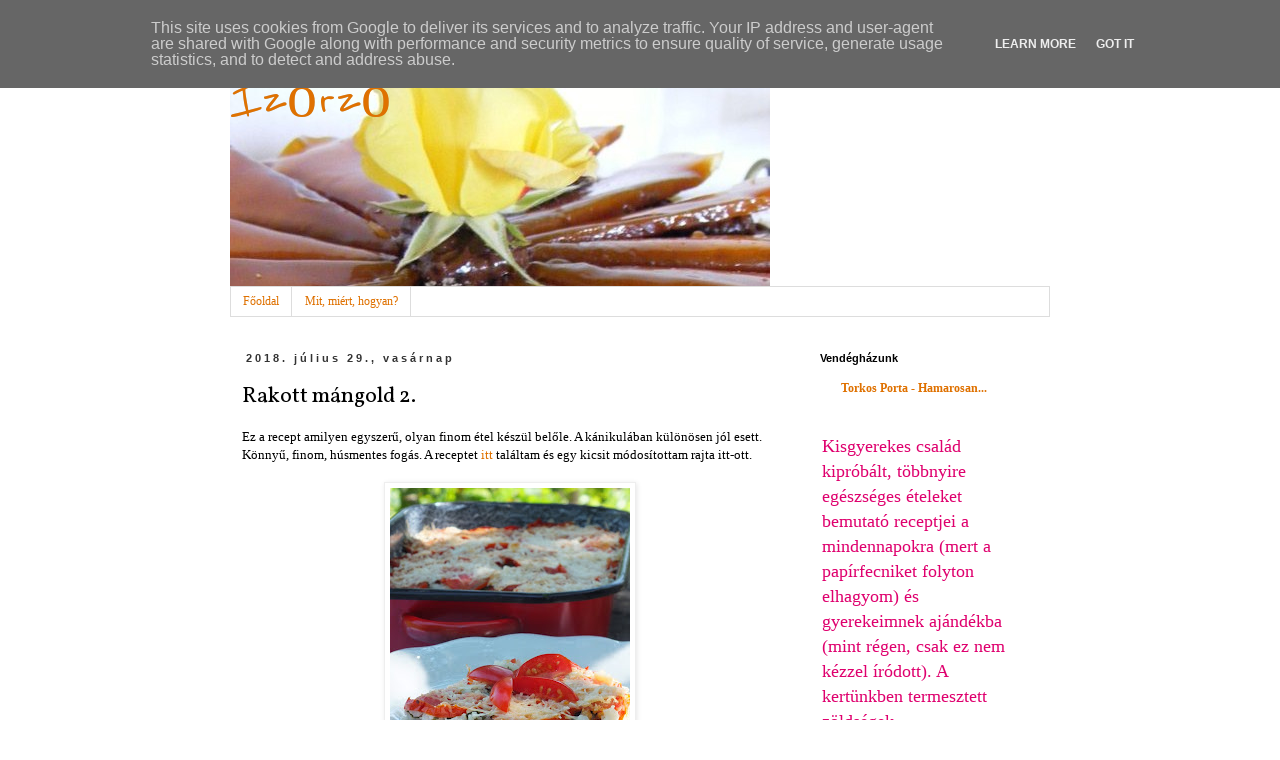

--- FILE ---
content_type: text/html; charset=UTF-8
request_url: http://izorzo.torkosporta.hu/2018/07/rakott-mangold-2.html
body_size: 22718
content:
<!DOCTYPE html>
<html class='v2' dir='ltr' xmlns='http://www.w3.org/1999/xhtml' xmlns:b='http://www.google.com/2005/gml/b' xmlns:data='http://www.google.com/2005/gml/data' xmlns:expr='http://www.google.com/2005/gml/expr'>
<head>
<link href='https://www.blogger.com/static/v1/widgets/335934321-css_bundle_v2.css' rel='stylesheet' type='text/css'/>
<meta content='width=1100' name='viewport'/>
<meta content='text/html; charset=UTF-8' http-equiv='Content-Type'/>
<meta content='blogger' name='generator'/>
<link href='http://izorzo.torkosporta.hu/favicon.ico' rel='icon' type='image/x-icon'/>
<link href='http://izorzo.torkosporta.hu/2018/07/rakott-mangold-2.html' rel='canonical'/>
<link rel="alternate" type="application/atom+xml" title="Ízőrző - Atom" href="http://izorzo.torkosporta.hu/feeds/posts/default" />
<link rel="alternate" type="application/rss+xml" title="Ízőrző - RSS" href="http://izorzo.torkosporta.hu/feeds/posts/default?alt=rss" />
<link rel="service.post" type="application/atom+xml" title="Ízőrző - Atom" href="https://www.blogger.com/feeds/896317440299640455/posts/default" />

<link rel="alternate" type="application/atom+xml" title="Ízőrző - Atom" href="http://izorzo.torkosporta.hu/feeds/4345254007777801224/comments/default" />
<!--Can't find substitution for tag [blog.ieCssRetrofitLinks]-->
<link href='https://blogger.googleusercontent.com/img/b/R29vZ2xl/AVvXsEi44frnEZrr9cdTPpiiOhxKJiHPpsI-2jf4GCbHXXOVC7nvME4Uev-Yv6ZGzI2psb5OFD7Mv1cj4eE3Uo7WsGfANAGeRAix5qCg8jz_8uPhd-uk0sNxHFKRgWlvLvmWw0Q3Rfy0AAzFOwYu/s320/DSCF5861.JPG' rel='image_src'/>
<meta content='http://izorzo.torkosporta.hu/2018/07/rakott-mangold-2.html' property='og:url'/>
<meta content='Rakott mángold 2. ' property='og:title'/>
<meta content='Ez a recept amilyen egyszerű, olyan finom étel készül belőle. A kánikulában különösen jól esett. Könnyű, finom, húsmentes fogás. A receptet ...' property='og:description'/>
<meta content='https://blogger.googleusercontent.com/img/b/R29vZ2xl/AVvXsEi44frnEZrr9cdTPpiiOhxKJiHPpsI-2jf4GCbHXXOVC7nvME4Uev-Yv6ZGzI2psb5OFD7Mv1cj4eE3Uo7WsGfANAGeRAix5qCg8jz_8uPhd-uk0sNxHFKRgWlvLvmWw0Q3Rfy0AAzFOwYu/w1200-h630-p-k-no-nu/DSCF5861.JPG' property='og:image'/>
<title>Ízőrző: Rakott mángold 2. </title>
<style type='text/css'>@font-face{font-family:'Reenie Beanie';font-style:normal;font-weight:400;font-display:swap;src:url(//fonts.gstatic.com/s/reeniebeanie/v22/z7NSdR76eDkaJKZJFkkjuvWxXPq1q6Gjb_0.woff2)format('woff2');unicode-range:U+0000-00FF,U+0131,U+0152-0153,U+02BB-02BC,U+02C6,U+02DA,U+02DC,U+0304,U+0308,U+0329,U+2000-206F,U+20AC,U+2122,U+2191,U+2193,U+2212,U+2215,U+FEFF,U+FFFD;}@font-face{font-family:'Vollkorn';font-style:normal;font-weight:400;font-display:swap;src:url(//fonts.gstatic.com/s/vollkorn/v30/0ybgGDoxxrvAnPhYGzMlQLzuMasz6Df2MHGeE2mcM7Xq3oA9NjE.woff2)format('woff2');unicode-range:U+0460-052F,U+1C80-1C8A,U+20B4,U+2DE0-2DFF,U+A640-A69F,U+FE2E-FE2F;}@font-face{font-family:'Vollkorn';font-style:normal;font-weight:400;font-display:swap;src:url(//fonts.gstatic.com/s/vollkorn/v30/0ybgGDoxxrvAnPhYGzMlQLzuMasz6Df2MHGeGmmcM7Xq3oA9NjE.woff2)format('woff2');unicode-range:U+0301,U+0400-045F,U+0490-0491,U+04B0-04B1,U+2116;}@font-face{font-family:'Vollkorn';font-style:normal;font-weight:400;font-display:swap;src:url(//fonts.gstatic.com/s/vollkorn/v30/0ybgGDoxxrvAnPhYGzMlQLzuMasz6Df2MHGeHWmcM7Xq3oA9NjE.woff2)format('woff2');unicode-range:U+0370-0377,U+037A-037F,U+0384-038A,U+038C,U+038E-03A1,U+03A3-03FF;}@font-face{font-family:'Vollkorn';font-style:normal;font-weight:400;font-display:swap;src:url(//fonts.gstatic.com/s/vollkorn/v30/0ybgGDoxxrvAnPhYGzMlQLzuMasz6Df2MHGeEWmcM7Xq3oA9NjE.woff2)format('woff2');unicode-range:U+0102-0103,U+0110-0111,U+0128-0129,U+0168-0169,U+01A0-01A1,U+01AF-01B0,U+0300-0301,U+0303-0304,U+0308-0309,U+0323,U+0329,U+1EA0-1EF9,U+20AB;}@font-face{font-family:'Vollkorn';font-style:normal;font-weight:400;font-display:swap;src:url(//fonts.gstatic.com/s/vollkorn/v30/0ybgGDoxxrvAnPhYGzMlQLzuMasz6Df2MHGeEGmcM7Xq3oA9NjE.woff2)format('woff2');unicode-range:U+0100-02BA,U+02BD-02C5,U+02C7-02CC,U+02CE-02D7,U+02DD-02FF,U+0304,U+0308,U+0329,U+1D00-1DBF,U+1E00-1E9F,U+1EF2-1EFF,U+2020,U+20A0-20AB,U+20AD-20C0,U+2113,U+2C60-2C7F,U+A720-A7FF;}@font-face{font-family:'Vollkorn';font-style:normal;font-weight:400;font-display:swap;src:url(//fonts.gstatic.com/s/vollkorn/v30/0ybgGDoxxrvAnPhYGzMlQLzuMasz6Df2MHGeHmmcM7Xq3oA9.woff2)format('woff2');unicode-range:U+0000-00FF,U+0131,U+0152-0153,U+02BB-02BC,U+02C6,U+02DA,U+02DC,U+0304,U+0308,U+0329,U+2000-206F,U+20AC,U+2122,U+2191,U+2193,U+2212,U+2215,U+FEFF,U+FFFD;}</style>
<style id='page-skin-1' type='text/css'><!--
/*
-----------------------------------------------
Blogger Template Style
Name:     Simple
Designer: Blogger
URL:      www.blogger.com
----------------------------------------------- */
/* Content
----------------------------------------------- */
body {
font: normal normal 12px Georgia, Utopia, 'Palatino Linotype', Palatino, serif;
color: #000000;
background: #ffffff none repeat scroll top left;
padding: 0 0 0 0;
}
html body .region-inner {
min-width: 0;
max-width: 100%;
width: auto;
}
h2 {
font-size: 22px;
}
a:link {
text-decoration:none;
color: #df7100;
}
a:visited {
text-decoration:none;
color: #df7100;
}
a:hover {
text-decoration:underline;
color: #33aaff;
}
.body-fauxcolumn-outer .fauxcolumn-inner {
background: transparent none repeat scroll top left;
_background-image: none;
}
.body-fauxcolumn-outer .cap-top {
position: absolute;
z-index: 1;
height: 400px;
width: 100%;
}
.body-fauxcolumn-outer .cap-top .cap-left {
width: 100%;
background: transparent none repeat-x scroll top left;
_background-image: none;
}
.content-outer {
-moz-box-shadow: 0 0 0 rgba(0, 0, 0, .15);
-webkit-box-shadow: 0 0 0 rgba(0, 0, 0, .15);
-goog-ms-box-shadow: 0 0 0 #333333;
box-shadow: 0 0 0 rgba(0, 0, 0, .15);
margin-bottom: 1px;
}
.content-inner {
padding: 10px 40px;
}
.content-inner {
background-color: #ffffff;
}
/* Header
----------------------------------------------- */
.header-outer {
background: transparent none repeat-x scroll 0 -400px;
_background-image: none;
}
.Header h1 {
font: normal normal 60px Reenie Beanie;
color: #df7100;
text-shadow: 0 0 0 rgba(0, 0, 0, .2);
}
.Header h1 a {
color: #df7100;
}
.Header .description {
font-size: 18px;
color: #df006e;
}
.header-inner .Header .titlewrapper {
padding: 22px 0;
}
.header-inner .Header .descriptionwrapper {
padding: 0 0;
}
/* Tabs
----------------------------------------------- */
.tabs-inner .section:first-child {
border-top: 0 solid #dddddd;
}
.tabs-inner .section:first-child ul {
margin-top: -1px;
border-top: 1px solid #dddddd;
border-left: 1px solid #dddddd;
border-right: 1px solid #dddddd;
}
.tabs-inner .widget ul {
background: transparent none repeat-x scroll 0 -800px;
_background-image: none;
border-bottom: 1px solid #dddddd;
margin-top: 0;
margin-left: -30px;
margin-right: -30px;
}
.tabs-inner .widget li a {
display: inline-block;
padding: .6em 1em;
font: normal normal 12px Georgia, Utopia, 'Palatino Linotype', Palatino, serif;
color: #df7100;
border-left: 1px solid #ffffff;
border-right: 1px solid #dddddd;
}
.tabs-inner .widget li:first-child a {
border-left: none;
}
.tabs-inner .widget li.selected a, .tabs-inner .widget li a:hover {
color: #000000;
background-color: #eeeeee;
text-decoration: none;
}
/* Columns
----------------------------------------------- */
.main-outer {
border-top: 0 solid transparent;
}
.fauxcolumn-left-outer .fauxcolumn-inner {
border-right: 1px solid transparent;
}
.fauxcolumn-right-outer .fauxcolumn-inner {
border-left: 1px solid transparent;
}
/* Headings
----------------------------------------------- */
div.widget > h2,
div.widget h2.title {
margin: 0 0 1em 0;
font: normal bold 11px 'Trebuchet MS',Trebuchet,Verdana,sans-serif;
color: #000000;
}
/* Widgets
----------------------------------------------- */
.widget .zippy {
color: #999999;
text-shadow: 2px 2px 1px rgba(0, 0, 0, .1);
}
.widget .popular-posts ul {
list-style: none;
}
/* Posts
----------------------------------------------- */
h2.date-header {
font: normal bold 11px Arial, Tahoma, Helvetica, FreeSans, sans-serif;
}
.date-header span {
background-color: #ffffff;
color: #333333;
padding: 0.4em;
letter-spacing: 3px;
margin: inherit;
}
.main-inner {
padding-top: 35px;
padding-bottom: 65px;
}
.main-inner .column-center-inner {
padding: 0 0;
}
.main-inner .column-center-inner .section {
margin: 0 1em;
}
.post {
margin: 0 0 45px 0;
}
h3.post-title, .comments h4 {
font: normal normal 22px Vollkorn;
margin: .75em 0 0;
}
.post-body {
font-size: 110%;
line-height: 1.4;
position: relative;
}
.post-body img, .post-body .tr-caption-container, .Profile img, .Image img,
.BlogList .item-thumbnail img {
padding: 2px;
background: #ffffff;
border: 1px solid #eeeeee;
-moz-box-shadow: 1px 1px 5px rgba(0, 0, 0, .1);
-webkit-box-shadow: 1px 1px 5px rgba(0, 0, 0, .1);
box-shadow: 1px 1px 5px rgba(0, 0, 0, .1);
}
.post-body img, .post-body .tr-caption-container {
padding: 5px;
}
.post-body .tr-caption-container {
color: #000000;
}
.post-body .tr-caption-container img {
padding: 0;
background: transparent;
border: none;
-moz-box-shadow: 0 0 0 rgba(0, 0, 0, .1);
-webkit-box-shadow: 0 0 0 rgba(0, 0, 0, .1);
box-shadow: 0 0 0 rgba(0, 0, 0, .1);
}
.post-header {
margin: 0 0 1.5em;
line-height: 1.6;
font-size: 90%;
}
.post-footer {
margin: 20px -2px 0;
padding: 5px 10px;
color: #666666;
background-color: #eeeeee;
border-bottom: 1px solid #eeeeee;
line-height: 1.6;
font-size: 90%;
}
#comments .comment-author {
padding-top: 1.5em;
border-top: 1px solid transparent;
background-position: 0 1.5em;
}
#comments .comment-author:first-child {
padding-top: 0;
border-top: none;
}
.avatar-image-container {
margin: .2em 0 0;
}
#comments .avatar-image-container img {
border: 1px solid #eeeeee;
}
/* Comments
----------------------------------------------- */
.comments .comments-content .icon.blog-author {
background-repeat: no-repeat;
background-image: url([data-uri]);
}
.comments .comments-content .loadmore a {
border-top: 1px solid #999999;
border-bottom: 1px solid #999999;
}
.comments .comment-thread.inline-thread {
background-color: #eeeeee;
}
.comments .continue {
border-top: 2px solid #999999;
}
/* Accents
---------------------------------------------- */
.section-columns td.columns-cell {
border-left: 1px solid transparent;
}
.blog-pager {
background: transparent url(http://www.blogblog.com/1kt/simple/paging_dot.png) repeat-x scroll top center;
}
.blog-pager-older-link, .home-link,
.blog-pager-newer-link {
background-color: #ffffff;
padding: 5px;
}
.footer-outer {
border-top: 1px dashed #bbbbbb;
}
/* Mobile
----------------------------------------------- */
body.mobile  {
background-size: auto;
}
.mobile .body-fauxcolumn-outer {
background: transparent none repeat scroll top left;
}
.mobile .body-fauxcolumn-outer .cap-top {
background-size: 100% auto;
}
.mobile .content-outer {
-webkit-box-shadow: 0 0 3px rgba(0, 0, 0, .15);
box-shadow: 0 0 3px rgba(0, 0, 0, .15);
}
.mobile .tabs-inner .widget ul {
margin-left: 0;
margin-right: 0;
}
.mobile .post {
margin: 0;
}
.mobile .main-inner .column-center-inner .section {
margin: 0;
}
.mobile .date-header span {
padding: 0.1em 10px;
margin: 0 -10px;
}
.mobile h3.post-title {
margin: 0;
}
.mobile .blog-pager {
background: transparent none no-repeat scroll top center;
}
.mobile .footer-outer {
border-top: none;
}
.mobile .main-inner, .mobile .footer-inner {
background-color: #ffffff;
}
.mobile-index-contents {
color: #000000;
}
.mobile-link-button {
background-color: #df7100;
}
.mobile-link-button a:link, .mobile-link-button a:visited {
color: #ffffff;
}
.mobile .tabs-inner .section:first-child {
border-top: none;
}
.mobile .tabs-inner .PageList .widget-content {
background-color: #eeeeee;
color: #000000;
border-top: 1px solid #dddddd;
border-bottom: 1px solid #dddddd;
}
.mobile .tabs-inner .PageList .widget-content .pagelist-arrow {
border-left: 1px solid #dddddd;
}

--></style>
<style id='template-skin-1' type='text/css'><!--
body {
min-width: 900px;
}
.content-outer, .content-fauxcolumn-outer, .region-inner {
min-width: 900px;
max-width: 900px;
_width: 900px;
}
.main-inner .columns {
padding-left: 0px;
padding-right: 260px;
}
.main-inner .fauxcolumn-center-outer {
left: 0px;
right: 260px;
/* IE6 does not respect left and right together */
_width: expression(this.parentNode.offsetWidth -
parseInt("0px") -
parseInt("260px") + 'px');
}
.main-inner .fauxcolumn-left-outer {
width: 0px;
}
.main-inner .fauxcolumn-right-outer {
width: 260px;
}
.main-inner .column-left-outer {
width: 0px;
right: 100%;
margin-left: -0px;
}
.main-inner .column-right-outer {
width: 260px;
margin-right: -260px;
}
#layout {
min-width: 0;
}
#layout .content-outer {
min-width: 0;
width: 800px;
}
#layout .region-inner {
min-width: 0;
width: auto;
}
body#layout div.add_widget {
padding: 8px;
}
body#layout div.add_widget a {
margin-left: 32px;
}
--></style>
<link href='https://www.blogger.com/dyn-css/authorization.css?targetBlogID=896317440299640455&amp;zx=9b86daa1-cf12-4eb5-b035-f61f94cd5f34' media='none' onload='if(media!=&#39;all&#39;)media=&#39;all&#39;' rel='stylesheet'/><noscript><link href='https://www.blogger.com/dyn-css/authorization.css?targetBlogID=896317440299640455&amp;zx=9b86daa1-cf12-4eb5-b035-f61f94cd5f34' rel='stylesheet'/></noscript>
<meta name='google-adsense-platform-account' content='ca-host-pub-1556223355139109'/>
<meta name='google-adsense-platform-domain' content='blogspot.com'/>

<script type="text/javascript" language="javascript">
  // Supply ads personalization default for EEA readers
  // See https://www.blogger.com/go/adspersonalization
  adsbygoogle = window.adsbygoogle || [];
  if (typeof adsbygoogle.requestNonPersonalizedAds === 'undefined') {
    adsbygoogle.requestNonPersonalizedAds = 1;
  }
</script>


</head>
<body class='loading variant-simplysimple'>
<!-- Include JavaScript SDK for Facebook page plugin -->
<div id='fb-root'></div>
<script type='text/javascript'>(function(d, s, id) {
    var js, fjs = d.getElementsByTagName(s)[0];
    if (d.getElementById(id)) return;
    js = d.createElement(s); js.id = id;
    js.src = "//connect.facebook.net/hu_HU/sdk.js#xfbml=1&version=v2.7";
    fjs.parentNode.insertBefore(js, fjs);
  }(document, 'script', 'facebook-jssdk'));</script>
<div class='navbar section' id='navbar' name='Navbar'><div class='widget Navbar' data-version='1' id='Navbar1'><script type="text/javascript">
    function setAttributeOnload(object, attribute, val) {
      if(window.addEventListener) {
        window.addEventListener('load',
          function(){ object[attribute] = val; }, false);
      } else {
        window.attachEvent('onload', function(){ object[attribute] = val; });
      }
    }
  </script>
<div id="navbar-iframe-container"></div>
<script type="text/javascript" src="https://apis.google.com/js/platform.js"></script>
<script type="text/javascript">
      gapi.load("gapi.iframes:gapi.iframes.style.bubble", function() {
        if (gapi.iframes && gapi.iframes.getContext) {
          gapi.iframes.getContext().openChild({
              url: 'https://www.blogger.com/navbar/896317440299640455?po\x3d4345254007777801224\x26origin\x3dhttp://izorzo.torkosporta.hu',
              where: document.getElementById("navbar-iframe-container"),
              id: "navbar-iframe"
          });
        }
      });
    </script><script type="text/javascript">
(function() {
var script = document.createElement('script');
script.type = 'text/javascript';
script.src = '//pagead2.googlesyndication.com/pagead/js/google_top_exp.js';
var head = document.getElementsByTagName('head')[0];
if (head) {
head.appendChild(script);
}})();
</script>
</div></div>
<div class='body-fauxcolumns'>
<div class='fauxcolumn-outer body-fauxcolumn-outer'>
<div class='cap-top'>
<div class='cap-left'></div>
<div class='cap-right'></div>
</div>
<div class='fauxborder-left'>
<div class='fauxborder-right'></div>
<div class='fauxcolumn-inner'>
</div>
</div>
<div class='cap-bottom'>
<div class='cap-left'></div>
<div class='cap-right'></div>
</div>
</div>
</div>
<div class='content'>
<div class='content-fauxcolumns'>
<div class='fauxcolumn-outer content-fauxcolumn-outer'>
<div class='cap-top'>
<div class='cap-left'></div>
<div class='cap-right'></div>
</div>
<div class='fauxborder-left'>
<div class='fauxborder-right'></div>
<div class='fauxcolumn-inner'>
</div>
</div>
<div class='cap-bottom'>
<div class='cap-left'></div>
<div class='cap-right'></div>
</div>
</div>
</div>
<div class='content-outer'>
<div class='content-cap-top cap-top'>
<div class='cap-left'></div>
<div class='cap-right'></div>
</div>
<div class='fauxborder-left content-fauxborder-left'>
<div class='fauxborder-right content-fauxborder-right'></div>
<div class='content-inner'>
<header>
<div class='header-outer'>
<div class='header-cap-top cap-top'>
<div class='cap-left'></div>
<div class='cap-right'></div>
</div>
<div class='fauxborder-left header-fauxborder-left'>
<div class='fauxborder-right header-fauxborder-right'></div>
<div class='region-inner header-inner'>
<div class='header section' id='header' name='Fejléc'><div class='widget Header' data-version='1' id='Header1'>
<div id='header-inner' style='background-image: url("https://blogger.googleusercontent.com/img/b/R29vZ2xl/AVvXsEi2G3h1Fjl79l1nlDTNbtXd2dNEcZMXmmAhOyhiXbpIXT6yuZiBCpWYpwsiHmOZcR65uxT3yBbUGW29sZKJd3kntW9vaPZ_1OflaPwHRvBNMbLZHDtRwpK5rKQnMt_od2PIGfodKMbgG_tR/s1600/torta3.jpg"); background-position: left; width: 540px; min-height: 247px; _height: 247px; background-repeat: no-repeat; '>
<div class='titlewrapper' style='background: transparent'>
<h1 class='title' style='background: transparent; border-width: 0px'>
<a href='http://izorzo.torkosporta.hu/'>Ízőrző</a>
</h1>
</div>
</div>
</div></div>
</div>
</div>
<div class='header-cap-bottom cap-bottom'>
<div class='cap-left'></div>
<div class='cap-right'></div>
</div>
</div>
</header>
<div class='tabs-outer'>
<div class='tabs-cap-top cap-top'>
<div class='cap-left'></div>
<div class='cap-right'></div>
</div>
<div class='fauxborder-left tabs-fauxborder-left'>
<div class='fauxborder-right tabs-fauxborder-right'></div>
<div class='region-inner tabs-inner'>
<div class='tabs section' id='crosscol' name='Oszlopokon keresztül ívelő szakasz'><div class='widget PageList' data-version='1' id='PageList1'>
<h2>Oldalak</h2>
<div class='widget-content'>
<ul>
<li>
<a href='http://izorzo.torkosporta.hu/'>Főoldal</a>
</li>
<li>
<a href='http://izorzo.torkosporta.hu/p/blog-page.html'>Mit, miért, hogyan?</a>
</li>
</ul>
<div class='clear'></div>
</div>
</div></div>
<div class='tabs no-items section' id='crosscol-overflow' name='Cross-Column 2'></div>
</div>
</div>
<div class='tabs-cap-bottom cap-bottom'>
<div class='cap-left'></div>
<div class='cap-right'></div>
</div>
</div>
<div class='main-outer'>
<div class='main-cap-top cap-top'>
<div class='cap-left'></div>
<div class='cap-right'></div>
</div>
<div class='fauxborder-left main-fauxborder-left'>
<div class='fauxborder-right main-fauxborder-right'></div>
<div class='region-inner main-inner'>
<div class='columns fauxcolumns'>
<div class='fauxcolumn-outer fauxcolumn-center-outer'>
<div class='cap-top'>
<div class='cap-left'></div>
<div class='cap-right'></div>
</div>
<div class='fauxborder-left'>
<div class='fauxborder-right'></div>
<div class='fauxcolumn-inner'>
</div>
</div>
<div class='cap-bottom'>
<div class='cap-left'></div>
<div class='cap-right'></div>
</div>
</div>
<div class='fauxcolumn-outer fauxcolumn-left-outer'>
<div class='cap-top'>
<div class='cap-left'></div>
<div class='cap-right'></div>
</div>
<div class='fauxborder-left'>
<div class='fauxborder-right'></div>
<div class='fauxcolumn-inner'>
</div>
</div>
<div class='cap-bottom'>
<div class='cap-left'></div>
<div class='cap-right'></div>
</div>
</div>
<div class='fauxcolumn-outer fauxcolumn-right-outer'>
<div class='cap-top'>
<div class='cap-left'></div>
<div class='cap-right'></div>
</div>
<div class='fauxborder-left'>
<div class='fauxborder-right'></div>
<div class='fauxcolumn-inner'>
</div>
</div>
<div class='cap-bottom'>
<div class='cap-left'></div>
<div class='cap-right'></div>
</div>
</div>
<!-- corrects IE6 width calculation -->
<div class='columns-inner'>
<div class='column-center-outer'>
<div class='column-center-inner'>
<div class='main section' id='main' name='Elsődleges'><div class='widget Blog' data-version='1' id='Blog1'>
<div class='blog-posts hfeed'>

          <div class="date-outer">
        
<h2 class='date-header'><span>2018. július 29., vasárnap</span></h2>

          <div class="date-posts">
        
<div class='post-outer'>
<div class='post hentry uncustomized-post-template' itemprop='blogPost' itemscope='itemscope' itemtype='http://schema.org/BlogPosting'>
<meta content='https://blogger.googleusercontent.com/img/b/R29vZ2xl/AVvXsEi44frnEZrr9cdTPpiiOhxKJiHPpsI-2jf4GCbHXXOVC7nvME4Uev-Yv6ZGzI2psb5OFD7Mv1cj4eE3Uo7WsGfANAGeRAix5qCg8jz_8uPhd-uk0sNxHFKRgWlvLvmWw0Q3Rfy0AAzFOwYu/s320/DSCF5861.JPG' itemprop='image_url'/>
<meta content='896317440299640455' itemprop='blogId'/>
<meta content='4345254007777801224' itemprop='postId'/>
<a name='4345254007777801224'></a>
<h3 class='post-title entry-title' itemprop='name'>
Rakott mángold 2. 
</h3>
<div class='post-header'>
<div class='post-header-line-1'></div>
</div>
<div class='post-body entry-content' id='post-body-4345254007777801224' itemprop='description articleBody'>
Ez a recept amilyen egyszerű, olyan finom étel készül belőle. A kánikulában különösen jól esett. Könnyű, finom, húsmentes fogás. A receptet <a href="https://www.receptvarazs.hu/receptek/recept/provence-i_rakott_mangold">itt</a> találtam és egy kicsit módosítottam rajta itt-ott.&nbsp;<div>
<br /></div>
<div class="separator" style="clear: both; text-align: center;">
<a href="https://blogger.googleusercontent.com/img/b/R29vZ2xl/AVvXsEi44frnEZrr9cdTPpiiOhxKJiHPpsI-2jf4GCbHXXOVC7nvME4Uev-Yv6ZGzI2psb5OFD7Mv1cj4eE3Uo7WsGfANAGeRAix5qCg8jz_8uPhd-uk0sNxHFKRgWlvLvmWw0Q3Rfy0AAzFOwYu/s1600/DSCF5861.JPG" imageanchor="1" style="margin-left: 1em; margin-right: 1em;"><img border="0" data-original-height="1600" data-original-width="1200" height="320" src="https://blogger.googleusercontent.com/img/b/R29vZ2xl/AVvXsEi44frnEZrr9cdTPpiiOhxKJiHPpsI-2jf4GCbHXXOVC7nvME4Uev-Yv6ZGzI2psb5OFD7Mv1cj4eE3Uo7WsGfANAGeRAix5qCg8jz_8uPhd-uk0sNxHFKRgWlvLvmWw0Q3Rfy0AAzFOwYu/s320/DSCF5861.JPG" width="240" /></a></div>
<div>
<br /><div>
<br /></div>
<div>
<b>Hozzávalók:&nbsp;</b></div>
<div>
- 2 dl tej (kevesebbet tettem, mert a tojást is kihagytam),</div>
<div>
- só,</div>
<div>
- bors,</div>
<div>
- néhány darab nagyobb paradicsom,</div>
<div>
- 3 db tojás felverve (nálam ez kimaradt, mert lányom nem ehet tojást),</div>
<div>
- 40 dkg mángold,</div>
<div>
- 25 dkg rizs,</div>
<div>
- 10 dkg gruyere sajt (nálam 20 dkg házi kecskesajt volt),</div>
<div>
- kakukkfű (eredeti recept szerint 1 evőkanál, nálam kevesebb).&nbsp;</div>
<div>
<br /></div>
<div>
<b>Elkészítés:&nbsp;</b></div>
<div>
<br /></div>
<div>
<b><span style="color: #e69138; font-size: large;">1.</span></b> A rizst megfőzzük (nem kell túl puhára főzni, mert a sütőben még puhul majd).&nbsp;</div>
<div>
<br /></div>
<div>
<span style="color: #e69138; font-size: large;"><b>2.</b></span> A mángoldot megpucoljuk, azaz a szárát eltávolítjuk. Feldarabolhatjuk a mángoldot tisztítás után, főzés előtt, vagy, ahogy én készítettem, főzés után. Az eredeti recept főzés előtt darabolta és 2 cm-es csíkokra vágta, én csak főzés, csepegtetés után és apróbbra vágtam, hogy a gyerekeknek is megfelelő legyen.&nbsp;</div>
<div>
<br /></div>
<div>
<span style="color: #e69138; font-size: large;"><b>3.</b></span> Eredetileg a szárakat is meg kellett volna főzni, de én azokat inkább a komposztba dobtam most. Forrásban lévő vízbe tesszük a leveleket, majd 1-2 perc után kiszedjük. Lecsepegtetjük és a felesleges vizet kinyomjuk belőle. Én ekkor aprítottam vágódeszkán.&nbsp;</div>
<div>
<br /></div>
<div>
<span style="color: #e69138; font-size: large;"><b>4.</b></span> Összekeverjük a rizzsel és a sajt felével. Sózzuk, borsozzuk.&nbsp;</div>
<div>
<br /></div>
<div>
<span style="color: #e69138; font-size: large;"><b>5.</b></span> Egy kisebb tepsi aljára terítjük a rizs felét. Erre jön a paradicsom fele, majd a rizs másik fele.&nbsp;</div>
<div>
<br /></div>
<div>
<span style="color: #e69138; font-size: large;"><b>6.</b></span> Erre kell ráönteni a tejjel elkevert tojást, majd jön rá a maradék paradicsom, végül a reszelt sajt. 180 fokra előmelegített sütőben kb. 45 percig sütjük, vagyis addig, míg a teteje pirulni kezd és a tojásos keverék megszilárdul.&nbsp;</div>
</div>
<div style='clear: both;'></div>
</div>
<div class='post-footer'>
<div class='post-footer-line post-footer-line-1'>
<span class='post-author vcard'>
Bejegyezte:
<span class='fn' itemprop='author' itemscope='itemscope' itemtype='http://schema.org/Person'>
<meta content='https://www.blogger.com/profile/01773469592857521185' itemprop='url'/>
<a class='g-profile' href='https://www.blogger.com/profile/01773469592857521185' rel='author' title='author profile'>
<span itemprop='name'>Judit</span>
</a>
</span>
</span>
<span class='post-timestamp'>
dátum:
<meta content='http://izorzo.torkosporta.hu/2018/07/rakott-mangold-2.html' itemprop='url'/>
<a class='timestamp-link' href='http://izorzo.torkosporta.hu/2018/07/rakott-mangold-2.html' rel='bookmark' title='permanent link'><abbr class='published' itemprop='datePublished' title='2018-07-29T23:29:00+02:00'>7/29/2018</abbr></a>
</span>
<span class='post-comment-link'>
</span>
<span class='post-icons'>
<span class='item-control blog-admin pid-1127070503'>
<a href='https://www.blogger.com/post-edit.g?blogID=896317440299640455&postID=4345254007777801224&from=pencil' title='Bejegyzés szerkesztése'>
<img alt='' class='icon-action' height='18' src='https://resources.blogblog.com/img/icon18_edit_allbkg.gif' width='18'/>
</a>
</span>
</span>
<div class='post-share-buttons goog-inline-block'>
<a class='goog-inline-block share-button sb-email' href='https://www.blogger.com/share-post.g?blogID=896317440299640455&postID=4345254007777801224&target=email' target='_blank' title='Küldés e-mailben'><span class='share-button-link-text'>Küldés e-mailben</span></a><a class='goog-inline-block share-button sb-blog' href='https://www.blogger.com/share-post.g?blogID=896317440299640455&postID=4345254007777801224&target=blog' onclick='window.open(this.href, "_blank", "height=270,width=475"); return false;' target='_blank' title='BlogThis!'><span class='share-button-link-text'>BlogThis!</span></a><a class='goog-inline-block share-button sb-twitter' href='https://www.blogger.com/share-post.g?blogID=896317440299640455&postID=4345254007777801224&target=twitter' target='_blank' title='Megosztás az X-en'><span class='share-button-link-text'>Megosztás az X-en</span></a><a class='goog-inline-block share-button sb-facebook' href='https://www.blogger.com/share-post.g?blogID=896317440299640455&postID=4345254007777801224&target=facebook' onclick='window.open(this.href, "_blank", "height=430,width=640"); return false;' target='_blank' title='Megosztás a Facebookon'><span class='share-button-link-text'>Megosztás a Facebookon</span></a><a class='goog-inline-block share-button sb-pinterest' href='https://www.blogger.com/share-post.g?blogID=896317440299640455&postID=4345254007777801224&target=pinterest' target='_blank' title='Megosztás a Pinteresten'><span class='share-button-link-text'>Megosztás a Pinteresten</span></a>
</div>
</div>
<div class='post-footer-line post-footer-line-2'>
<span class='post-labels'>
Címkék:
<a href='http://izorzo.torkosporta.hu/search/label/egyt%C3%A1l%C3%A9tel' rel='tag'>egytálétel</a>,
<a href='http://izorzo.torkosporta.hu/search/label/h%C3%BAsmentes' rel='tag'>húsmentes</a>,
<a href='http://izorzo.torkosporta.hu/search/label/m%C3%A1ngold' rel='tag'>mángold</a>,
<a href='http://izorzo.torkosporta.hu/search/label/paradicsom' rel='tag'>paradicsom</a>
</span>
</div>
<div class='post-footer-line post-footer-line-3'>
<span class='post-location'>
</span>
</div>
</div>
</div>
<div class='comments' id='comments'>
<a name='comments'></a>
<h4>Nincsenek megjegyzések:</h4>
<div id='Blog1_comments-block-wrapper'>
<dl class='avatar-comment-indent' id='comments-block'>
</dl>
</div>
<p class='comment-footer'>
<div class='comment-form'>
<a name='comment-form'></a>
<h4 id='comment-post-message'>Megjegyzés küldése</h4>
<p>
</p>
<a href='https://www.blogger.com/comment/frame/896317440299640455?po=4345254007777801224&hl=hu&saa=85391&origin=http://izorzo.torkosporta.hu' id='comment-editor-src'></a>
<iframe allowtransparency='true' class='blogger-iframe-colorize blogger-comment-from-post' frameborder='0' height='410px' id='comment-editor' name='comment-editor' src='' width='100%'></iframe>
<script src='https://www.blogger.com/static/v1/jsbin/2830521187-comment_from_post_iframe.js' type='text/javascript'></script>
<script type='text/javascript'>
      BLOG_CMT_createIframe('https://www.blogger.com/rpc_relay.html');
    </script>
</div>
</p>
</div>
</div>

        </div></div>
      
</div>
<div class='blog-pager' id='blog-pager'>
<span id='blog-pager-newer-link'>
<a class='blog-pager-newer-link' href='http://izorzo.torkosporta.hu/2018/08/pakisztani-paya-goat-curry-azaz.html' id='Blog1_blog-pager-newer-link' title='Újabb bejegyzés'>Újabb bejegyzés</a>
</span>
<span id='blog-pager-older-link'>
<a class='blog-pager-older-link' href='http://izorzo.torkosporta.hu/2018/07/ujkrumplis-zoldbabos-pestos-teszta.html' id='Blog1_blog-pager-older-link' title='Régebbi bejegyzés'>Régebbi bejegyzés</a>
</span>
<a class='home-link' href='http://izorzo.torkosporta.hu/'>Főoldal</a>
</div>
<div class='clear'></div>
<div class='post-feeds'>
<div class='feed-links'>
Feliratkozás:
<a class='feed-link' href='http://izorzo.torkosporta.hu/feeds/4345254007777801224/comments/default' target='_blank' type='application/atom+xml'>Megjegyzések küldése (Atom)</a>
</div>
</div>
</div></div>
</div>
</div>
<div class='column-left-outer'>
<div class='column-left-inner'>
<aside>
</aside>
</div>
</div>
<div class='column-right-outer'>
<div class='column-right-inner'>
<aside>
<div class='sidebar section' id='sidebar-right-1'><div class='widget BlogList' data-version='1' id='BlogList2'>
<h2 class='title'>Vendégházunk</h2>
<div class='widget-content'>
<div class='blog-list-container' id='BlogList2_container'>
<ul id='BlogList2_blogs'>
<li style='display: block;'>
<div class='blog-icon'>
<img data-lateloadsrc='https://lh3.googleusercontent.com/blogger_img_proxy/AEn0k_sHA_cQa1zTmw1ypm_zvx6-0eebO9d7JKQcn5Tq7MlpaTK8fqzbHb0lztrgbSeiNqVggWL-87_zMO5EhMskQyxdK6oK=s16-w16-h16' height='16' width='16'/>
</div>
<div class='blog-content'>
<div class='blog-title'>
<a href='http://torkosporta.hu/' target='_blank'>
Torkos Porta - Hamarosan...</a>
</div>
<div class='item-content'>
<span class='item-title'>
<!--Can't find substitution for tag [item.itemTitle]-->
</span>
</div>
</div>
<div style='clear: both;'></div>
</li>
</ul>
<div class='clear'></div>
</div>
</div>
</div><div class='widget Header' data-version='1' id='Header2'>
<div id='header-inner'>
<div class='descriptionwrapper'>
<p class='description'><span>Kisgyerekes család kipróbált, többnyire egészséges ételeket bemutató receptjei a mindennapokra (mert a papírfecniket folyton elhagyom) és gyerekeimnek ajándékba (mint régen, csak ez nem kézzel íródott). A kertünkben termesztett zöldségek belecsempészése a gyerekek ételébe úgy, hogy ők is örömmel fogyasszák azt. </span></p>
</div>
</div>
</div><div class='widget HTML' data-version='1' id='HTML1'>
<div class='widget-content'>
<div class="fb-page" data-href="https://www.facebook.com/izorzo" data-small-header="true" data-adapt-container-width="true" data-hide-cover="false" data-show-facepile="false"><blockquote cite="https://www.facebook.com/izorzo" class="fb-xfbml-parse-ignore"><a href="https://www.facebook.com/izorzo">Ízőrző</a></blockquote></div>
</div>
<div class='clear'></div>
</div><div class='widget BlogList' data-version='1' id='BlogList1'>
<h2 class='title'>Családi gazdaságot építünk. Erről szól a Kert és karám naplónk.</h2>
<div class='widget-content'>
<div class='blog-list-container' id='BlogList1_container'>
<ul id='BlogList1_blogs'>
<li style='display: block;'>
<div class='blog-icon'>
<img data-lateloadsrc='https://lh3.googleusercontent.com/blogger_img_proxy/AEn0k_tBpo4TPedt3sUVc6wQPqL8quT7faDHxexQDP84Ary0ARO6afVMtCd8Ugx_hkIE3cn0xD4L9YnzZJTjzzO5-paQwkKPjJv9HGVFX1Ia-RU=s16-w16-h16' height='16' width='16'/>
</div>
<div class='blog-content'>
<div class='blog-title'>
<a href='http://kerteskaram.blogspot.com/' target='_blank'>
Kert és karám</a>
</div>
<div class='item-content'>
<span class='item-title'>
<a href='http://kerteskaram.blogspot.com/2018/01/oktober-november-es-december.html' target='_blank'>
Október, november és december
</a>
</span>
<div class='item-time'>
8 éve
</div>
</div>
</div>
<div style='clear: both;'></div>
</li>
</ul>
<div class='clear'></div>
</div>
</div>
</div><div class='widget BlogArchive' data-version='1' id='BlogArchive1'>
<h2>Blogarchívum</h2>
<div class='widget-content'>
<div id='ArchiveList'>
<div id='BlogArchive1_ArchiveList'>
<ul class='hierarchy'>
<li class='archivedate collapsed'>
<a class='toggle' href='javascript:void(0)'>
<span class='zippy'>

        &#9658;&#160;
      
</span>
</a>
<a class='post-count-link' href='http://izorzo.torkosporta.hu/2024/'>
2024
</a>
<span class='post-count' dir='ltr'>(3)</span>
<ul class='hierarchy'>
<li class='archivedate collapsed'>
<a class='toggle' href='javascript:void(0)'>
<span class='zippy'>

        &#9658;&#160;
      
</span>
</a>
<a class='post-count-link' href='http://izorzo.torkosporta.hu/2024/07/'>
július
</a>
<span class='post-count' dir='ltr'>(3)</span>
</li>
</ul>
</li>
</ul>
<ul class='hierarchy'>
<li class='archivedate collapsed'>
<a class='toggle' href='javascript:void(0)'>
<span class='zippy'>

        &#9658;&#160;
      
</span>
</a>
<a class='post-count-link' href='http://izorzo.torkosporta.hu/2023/'>
2023
</a>
<span class='post-count' dir='ltr'>(2)</span>
<ul class='hierarchy'>
<li class='archivedate collapsed'>
<a class='toggle' href='javascript:void(0)'>
<span class='zippy'>

        &#9658;&#160;
      
</span>
</a>
<a class='post-count-link' href='http://izorzo.torkosporta.hu/2023/02/'>
február
</a>
<span class='post-count' dir='ltr'>(1)</span>
</li>
</ul>
<ul class='hierarchy'>
<li class='archivedate collapsed'>
<a class='toggle' href='javascript:void(0)'>
<span class='zippy'>

        &#9658;&#160;
      
</span>
</a>
<a class='post-count-link' href='http://izorzo.torkosporta.hu/2023/01/'>
január
</a>
<span class='post-count' dir='ltr'>(1)</span>
</li>
</ul>
</li>
</ul>
<ul class='hierarchy'>
<li class='archivedate collapsed'>
<a class='toggle' href='javascript:void(0)'>
<span class='zippy'>

        &#9658;&#160;
      
</span>
</a>
<a class='post-count-link' href='http://izorzo.torkosporta.hu/2022/'>
2022
</a>
<span class='post-count' dir='ltr'>(22)</span>
<ul class='hierarchy'>
<li class='archivedate collapsed'>
<a class='toggle' href='javascript:void(0)'>
<span class='zippy'>

        &#9658;&#160;
      
</span>
</a>
<a class='post-count-link' href='http://izorzo.torkosporta.hu/2022/12/'>
december
</a>
<span class='post-count' dir='ltr'>(4)</span>
</li>
</ul>
<ul class='hierarchy'>
<li class='archivedate collapsed'>
<a class='toggle' href='javascript:void(0)'>
<span class='zippy'>

        &#9658;&#160;
      
</span>
</a>
<a class='post-count-link' href='http://izorzo.torkosporta.hu/2022/10/'>
október
</a>
<span class='post-count' dir='ltr'>(1)</span>
</li>
</ul>
<ul class='hierarchy'>
<li class='archivedate collapsed'>
<a class='toggle' href='javascript:void(0)'>
<span class='zippy'>

        &#9658;&#160;
      
</span>
</a>
<a class='post-count-link' href='http://izorzo.torkosporta.hu/2022/06/'>
június
</a>
<span class='post-count' dir='ltr'>(10)</span>
</li>
</ul>
<ul class='hierarchy'>
<li class='archivedate collapsed'>
<a class='toggle' href='javascript:void(0)'>
<span class='zippy'>

        &#9658;&#160;
      
</span>
</a>
<a class='post-count-link' href='http://izorzo.torkosporta.hu/2022/05/'>
május
</a>
<span class='post-count' dir='ltr'>(1)</span>
</li>
</ul>
<ul class='hierarchy'>
<li class='archivedate collapsed'>
<a class='toggle' href='javascript:void(0)'>
<span class='zippy'>

        &#9658;&#160;
      
</span>
</a>
<a class='post-count-link' href='http://izorzo.torkosporta.hu/2022/01/'>
január
</a>
<span class='post-count' dir='ltr'>(6)</span>
</li>
</ul>
</li>
</ul>
<ul class='hierarchy'>
<li class='archivedate collapsed'>
<a class='toggle' href='javascript:void(0)'>
<span class='zippy'>

        &#9658;&#160;
      
</span>
</a>
<a class='post-count-link' href='http://izorzo.torkosporta.hu/2021/'>
2021
</a>
<span class='post-count' dir='ltr'>(35)</span>
<ul class='hierarchy'>
<li class='archivedate collapsed'>
<a class='toggle' href='javascript:void(0)'>
<span class='zippy'>

        &#9658;&#160;
      
</span>
</a>
<a class='post-count-link' href='http://izorzo.torkosporta.hu/2021/11/'>
november
</a>
<span class='post-count' dir='ltr'>(6)</span>
</li>
</ul>
<ul class='hierarchy'>
<li class='archivedate collapsed'>
<a class='toggle' href='javascript:void(0)'>
<span class='zippy'>

        &#9658;&#160;
      
</span>
</a>
<a class='post-count-link' href='http://izorzo.torkosporta.hu/2021/10/'>
október
</a>
<span class='post-count' dir='ltr'>(1)</span>
</li>
</ul>
<ul class='hierarchy'>
<li class='archivedate collapsed'>
<a class='toggle' href='javascript:void(0)'>
<span class='zippy'>

        &#9658;&#160;
      
</span>
</a>
<a class='post-count-link' href='http://izorzo.torkosporta.hu/2021/09/'>
szeptember
</a>
<span class='post-count' dir='ltr'>(2)</span>
</li>
</ul>
<ul class='hierarchy'>
<li class='archivedate collapsed'>
<a class='toggle' href='javascript:void(0)'>
<span class='zippy'>

        &#9658;&#160;
      
</span>
</a>
<a class='post-count-link' href='http://izorzo.torkosporta.hu/2021/07/'>
július
</a>
<span class='post-count' dir='ltr'>(3)</span>
</li>
</ul>
<ul class='hierarchy'>
<li class='archivedate collapsed'>
<a class='toggle' href='javascript:void(0)'>
<span class='zippy'>

        &#9658;&#160;
      
</span>
</a>
<a class='post-count-link' href='http://izorzo.torkosporta.hu/2021/03/'>
március
</a>
<span class='post-count' dir='ltr'>(17)</span>
</li>
</ul>
<ul class='hierarchy'>
<li class='archivedate collapsed'>
<a class='toggle' href='javascript:void(0)'>
<span class='zippy'>

        &#9658;&#160;
      
</span>
</a>
<a class='post-count-link' href='http://izorzo.torkosporta.hu/2021/01/'>
január
</a>
<span class='post-count' dir='ltr'>(6)</span>
</li>
</ul>
</li>
</ul>
<ul class='hierarchy'>
<li class='archivedate collapsed'>
<a class='toggle' href='javascript:void(0)'>
<span class='zippy'>

        &#9658;&#160;
      
</span>
</a>
<a class='post-count-link' href='http://izorzo.torkosporta.hu/2020/'>
2020
</a>
<span class='post-count' dir='ltr'>(94)</span>
<ul class='hierarchy'>
<li class='archivedate collapsed'>
<a class='toggle' href='javascript:void(0)'>
<span class='zippy'>

        &#9658;&#160;
      
</span>
</a>
<a class='post-count-link' href='http://izorzo.torkosporta.hu/2020/12/'>
december
</a>
<span class='post-count' dir='ltr'>(3)</span>
</li>
</ul>
<ul class='hierarchy'>
<li class='archivedate collapsed'>
<a class='toggle' href='javascript:void(0)'>
<span class='zippy'>

        &#9658;&#160;
      
</span>
</a>
<a class='post-count-link' href='http://izorzo.torkosporta.hu/2020/11/'>
november
</a>
<span class='post-count' dir='ltr'>(4)</span>
</li>
</ul>
<ul class='hierarchy'>
<li class='archivedate collapsed'>
<a class='toggle' href='javascript:void(0)'>
<span class='zippy'>

        &#9658;&#160;
      
</span>
</a>
<a class='post-count-link' href='http://izorzo.torkosporta.hu/2020/10/'>
október
</a>
<span class='post-count' dir='ltr'>(16)</span>
</li>
</ul>
<ul class='hierarchy'>
<li class='archivedate collapsed'>
<a class='toggle' href='javascript:void(0)'>
<span class='zippy'>

        &#9658;&#160;
      
</span>
</a>
<a class='post-count-link' href='http://izorzo.torkosporta.hu/2020/09/'>
szeptember
</a>
<span class='post-count' dir='ltr'>(7)</span>
</li>
</ul>
<ul class='hierarchy'>
<li class='archivedate collapsed'>
<a class='toggle' href='javascript:void(0)'>
<span class='zippy'>

        &#9658;&#160;
      
</span>
</a>
<a class='post-count-link' href='http://izorzo.torkosporta.hu/2020/08/'>
augusztus
</a>
<span class='post-count' dir='ltr'>(4)</span>
</li>
</ul>
<ul class='hierarchy'>
<li class='archivedate collapsed'>
<a class='toggle' href='javascript:void(0)'>
<span class='zippy'>

        &#9658;&#160;
      
</span>
</a>
<a class='post-count-link' href='http://izorzo.torkosporta.hu/2020/06/'>
június
</a>
<span class='post-count' dir='ltr'>(8)</span>
</li>
</ul>
<ul class='hierarchy'>
<li class='archivedate collapsed'>
<a class='toggle' href='javascript:void(0)'>
<span class='zippy'>

        &#9658;&#160;
      
</span>
</a>
<a class='post-count-link' href='http://izorzo.torkosporta.hu/2020/05/'>
május
</a>
<span class='post-count' dir='ltr'>(14)</span>
</li>
</ul>
<ul class='hierarchy'>
<li class='archivedate collapsed'>
<a class='toggle' href='javascript:void(0)'>
<span class='zippy'>

        &#9658;&#160;
      
</span>
</a>
<a class='post-count-link' href='http://izorzo.torkosporta.hu/2020/04/'>
április
</a>
<span class='post-count' dir='ltr'>(3)</span>
</li>
</ul>
<ul class='hierarchy'>
<li class='archivedate collapsed'>
<a class='toggle' href='javascript:void(0)'>
<span class='zippy'>

        &#9658;&#160;
      
</span>
</a>
<a class='post-count-link' href='http://izorzo.torkosporta.hu/2020/03/'>
március
</a>
<span class='post-count' dir='ltr'>(11)</span>
</li>
</ul>
<ul class='hierarchy'>
<li class='archivedate collapsed'>
<a class='toggle' href='javascript:void(0)'>
<span class='zippy'>

        &#9658;&#160;
      
</span>
</a>
<a class='post-count-link' href='http://izorzo.torkosporta.hu/2020/02/'>
február
</a>
<span class='post-count' dir='ltr'>(10)</span>
</li>
</ul>
<ul class='hierarchy'>
<li class='archivedate collapsed'>
<a class='toggle' href='javascript:void(0)'>
<span class='zippy'>

        &#9658;&#160;
      
</span>
</a>
<a class='post-count-link' href='http://izorzo.torkosporta.hu/2020/01/'>
január
</a>
<span class='post-count' dir='ltr'>(14)</span>
</li>
</ul>
</li>
</ul>
<ul class='hierarchy'>
<li class='archivedate collapsed'>
<a class='toggle' href='javascript:void(0)'>
<span class='zippy'>

        &#9658;&#160;
      
</span>
</a>
<a class='post-count-link' href='http://izorzo.torkosporta.hu/2019/'>
2019
</a>
<span class='post-count' dir='ltr'>(74)</span>
<ul class='hierarchy'>
<li class='archivedate collapsed'>
<a class='toggle' href='javascript:void(0)'>
<span class='zippy'>

        &#9658;&#160;
      
</span>
</a>
<a class='post-count-link' href='http://izorzo.torkosporta.hu/2019/12/'>
december
</a>
<span class='post-count' dir='ltr'>(9)</span>
</li>
</ul>
<ul class='hierarchy'>
<li class='archivedate collapsed'>
<a class='toggle' href='javascript:void(0)'>
<span class='zippy'>

        &#9658;&#160;
      
</span>
</a>
<a class='post-count-link' href='http://izorzo.torkosporta.hu/2019/11/'>
november
</a>
<span class='post-count' dir='ltr'>(6)</span>
</li>
</ul>
<ul class='hierarchy'>
<li class='archivedate collapsed'>
<a class='toggle' href='javascript:void(0)'>
<span class='zippy'>

        &#9658;&#160;
      
</span>
</a>
<a class='post-count-link' href='http://izorzo.torkosporta.hu/2019/10/'>
október
</a>
<span class='post-count' dir='ltr'>(10)</span>
</li>
</ul>
<ul class='hierarchy'>
<li class='archivedate collapsed'>
<a class='toggle' href='javascript:void(0)'>
<span class='zippy'>

        &#9658;&#160;
      
</span>
</a>
<a class='post-count-link' href='http://izorzo.torkosporta.hu/2019/09/'>
szeptember
</a>
<span class='post-count' dir='ltr'>(5)</span>
</li>
</ul>
<ul class='hierarchy'>
<li class='archivedate collapsed'>
<a class='toggle' href='javascript:void(0)'>
<span class='zippy'>

        &#9658;&#160;
      
</span>
</a>
<a class='post-count-link' href='http://izorzo.torkosporta.hu/2019/08/'>
augusztus
</a>
<span class='post-count' dir='ltr'>(3)</span>
</li>
</ul>
<ul class='hierarchy'>
<li class='archivedate collapsed'>
<a class='toggle' href='javascript:void(0)'>
<span class='zippy'>

        &#9658;&#160;
      
</span>
</a>
<a class='post-count-link' href='http://izorzo.torkosporta.hu/2019/07/'>
július
</a>
<span class='post-count' dir='ltr'>(4)</span>
</li>
</ul>
<ul class='hierarchy'>
<li class='archivedate collapsed'>
<a class='toggle' href='javascript:void(0)'>
<span class='zippy'>

        &#9658;&#160;
      
</span>
</a>
<a class='post-count-link' href='http://izorzo.torkosporta.hu/2019/06/'>
június
</a>
<span class='post-count' dir='ltr'>(7)</span>
</li>
</ul>
<ul class='hierarchy'>
<li class='archivedate collapsed'>
<a class='toggle' href='javascript:void(0)'>
<span class='zippy'>

        &#9658;&#160;
      
</span>
</a>
<a class='post-count-link' href='http://izorzo.torkosporta.hu/2019/05/'>
május
</a>
<span class='post-count' dir='ltr'>(6)</span>
</li>
</ul>
<ul class='hierarchy'>
<li class='archivedate collapsed'>
<a class='toggle' href='javascript:void(0)'>
<span class='zippy'>

        &#9658;&#160;
      
</span>
</a>
<a class='post-count-link' href='http://izorzo.torkosporta.hu/2019/04/'>
április
</a>
<span class='post-count' dir='ltr'>(8)</span>
</li>
</ul>
<ul class='hierarchy'>
<li class='archivedate collapsed'>
<a class='toggle' href='javascript:void(0)'>
<span class='zippy'>

        &#9658;&#160;
      
</span>
</a>
<a class='post-count-link' href='http://izorzo.torkosporta.hu/2019/03/'>
március
</a>
<span class='post-count' dir='ltr'>(3)</span>
</li>
</ul>
<ul class='hierarchy'>
<li class='archivedate collapsed'>
<a class='toggle' href='javascript:void(0)'>
<span class='zippy'>

        &#9658;&#160;
      
</span>
</a>
<a class='post-count-link' href='http://izorzo.torkosporta.hu/2019/02/'>
február
</a>
<span class='post-count' dir='ltr'>(5)</span>
</li>
</ul>
<ul class='hierarchy'>
<li class='archivedate collapsed'>
<a class='toggle' href='javascript:void(0)'>
<span class='zippy'>

        &#9658;&#160;
      
</span>
</a>
<a class='post-count-link' href='http://izorzo.torkosporta.hu/2019/01/'>
január
</a>
<span class='post-count' dir='ltr'>(8)</span>
</li>
</ul>
</li>
</ul>
<ul class='hierarchy'>
<li class='archivedate expanded'>
<a class='toggle' href='javascript:void(0)'>
<span class='zippy toggle-open'>

        &#9660;&#160;
      
</span>
</a>
<a class='post-count-link' href='http://izorzo.torkosporta.hu/2018/'>
2018
</a>
<span class='post-count' dir='ltr'>(107)</span>
<ul class='hierarchy'>
<li class='archivedate collapsed'>
<a class='toggle' href='javascript:void(0)'>
<span class='zippy'>

        &#9658;&#160;
      
</span>
</a>
<a class='post-count-link' href='http://izorzo.torkosporta.hu/2018/12/'>
december
</a>
<span class='post-count' dir='ltr'>(9)</span>
</li>
</ul>
<ul class='hierarchy'>
<li class='archivedate collapsed'>
<a class='toggle' href='javascript:void(0)'>
<span class='zippy'>

        &#9658;&#160;
      
</span>
</a>
<a class='post-count-link' href='http://izorzo.torkosporta.hu/2018/11/'>
november
</a>
<span class='post-count' dir='ltr'>(12)</span>
</li>
</ul>
<ul class='hierarchy'>
<li class='archivedate collapsed'>
<a class='toggle' href='javascript:void(0)'>
<span class='zippy'>

        &#9658;&#160;
      
</span>
</a>
<a class='post-count-link' href='http://izorzo.torkosporta.hu/2018/10/'>
október
</a>
<span class='post-count' dir='ltr'>(10)</span>
</li>
</ul>
<ul class='hierarchy'>
<li class='archivedate collapsed'>
<a class='toggle' href='javascript:void(0)'>
<span class='zippy'>

        &#9658;&#160;
      
</span>
</a>
<a class='post-count-link' href='http://izorzo.torkosporta.hu/2018/09/'>
szeptember
</a>
<span class='post-count' dir='ltr'>(7)</span>
</li>
</ul>
<ul class='hierarchy'>
<li class='archivedate collapsed'>
<a class='toggle' href='javascript:void(0)'>
<span class='zippy'>

        &#9658;&#160;
      
</span>
</a>
<a class='post-count-link' href='http://izorzo.torkosporta.hu/2018/08/'>
augusztus
</a>
<span class='post-count' dir='ltr'>(2)</span>
</li>
</ul>
<ul class='hierarchy'>
<li class='archivedate expanded'>
<a class='toggle' href='javascript:void(0)'>
<span class='zippy toggle-open'>

        &#9660;&#160;
      
</span>
</a>
<a class='post-count-link' href='http://izorzo.torkosporta.hu/2018/07/'>
július
</a>
<span class='post-count' dir='ltr'>(12)</span>
<ul class='posts'>
<li><a href='http://izorzo.torkosporta.hu/2018/07/rakott-mangold-2.html'>Rakott mángold 2.</a></li>
<li><a href='http://izorzo.torkosporta.hu/2018/07/ujkrumplis-zoldbabos-pestos-teszta.html'>Újkrumplis, zöldbabos pestos tészta</a></li>
<li><a href='http://izorzo.torkosporta.hu/2018/07/vegan-cukkinis-csokis-sutemeny-brownie.html'>Vegán cukkinis csokis sütemény, brownie</a></li>
<li><a href='http://izorzo.torkosporta.hu/2018/07/ujkrumplis-pizza.html'>Újkrumplis pizza</a></li>
<li><a href='http://izorzo.torkosporta.hu/2018/07/ribizlis-ceklasalata-kecskesajttal.html'>Ribizlis céklasaláta kecskesajttal</a></li>
<li><a href='http://izorzo.torkosporta.hu/2018/07/almas-turos-pite.html'>Almás-túrós pite</a></li>
<li><a href='http://izorzo.torkosporta.hu/2018/07/ceklas-etcsokifagyi-tojasmentes.html'>Céklás étcsokifagyi (tojásmentesen is)</a></li>
<li><a href='http://izorzo.torkosporta.hu/2018/07/feketeribizli-kecskesajttal-es.html'>Fekete ribizli kecskesajttal és zabkeksszel</a></li>
<li><a href='http://izorzo.torkosporta.hu/2018/07/zabkeksz-4.html'>Zabkeksz 4.</a></li>
<li><a href='http://izorzo.torkosporta.hu/2018/07/paradicsomos-padlizsanragu.html'>Paradicsomos padlizsánragu</a></li>
<li><a href='http://izorzo.torkosporta.hu/2018/07/kremturo-egyszeruen-dietasabban.html'>Krémtúró egyszerűen, diétás(abban), tojásmentesen</a></li>
<li><a href='http://izorzo.torkosporta.hu/2018/07/zoldbabkremleves.html'>Zöldbabkrémleves</a></li>
</ul>
</li>
</ul>
<ul class='hierarchy'>
<li class='archivedate collapsed'>
<a class='toggle' href='javascript:void(0)'>
<span class='zippy'>

        &#9658;&#160;
      
</span>
</a>
<a class='post-count-link' href='http://izorzo.torkosporta.hu/2018/06/'>
június
</a>
<span class='post-count' dir='ltr'>(9)</span>
</li>
</ul>
<ul class='hierarchy'>
<li class='archivedate collapsed'>
<a class='toggle' href='javascript:void(0)'>
<span class='zippy'>

        &#9658;&#160;
      
</span>
</a>
<a class='post-count-link' href='http://izorzo.torkosporta.hu/2018/05/'>
május
</a>
<span class='post-count' dir='ltr'>(7)</span>
</li>
</ul>
<ul class='hierarchy'>
<li class='archivedate collapsed'>
<a class='toggle' href='javascript:void(0)'>
<span class='zippy'>

        &#9658;&#160;
      
</span>
</a>
<a class='post-count-link' href='http://izorzo.torkosporta.hu/2018/04/'>
április
</a>
<span class='post-count' dir='ltr'>(10)</span>
</li>
</ul>
<ul class='hierarchy'>
<li class='archivedate collapsed'>
<a class='toggle' href='javascript:void(0)'>
<span class='zippy'>

        &#9658;&#160;
      
</span>
</a>
<a class='post-count-link' href='http://izorzo.torkosporta.hu/2018/03/'>
március
</a>
<span class='post-count' dir='ltr'>(9)</span>
</li>
</ul>
<ul class='hierarchy'>
<li class='archivedate collapsed'>
<a class='toggle' href='javascript:void(0)'>
<span class='zippy'>

        &#9658;&#160;
      
</span>
</a>
<a class='post-count-link' href='http://izorzo.torkosporta.hu/2018/02/'>
február
</a>
<span class='post-count' dir='ltr'>(12)</span>
</li>
</ul>
<ul class='hierarchy'>
<li class='archivedate collapsed'>
<a class='toggle' href='javascript:void(0)'>
<span class='zippy'>

        &#9658;&#160;
      
</span>
</a>
<a class='post-count-link' href='http://izorzo.torkosporta.hu/2018/01/'>
január
</a>
<span class='post-count' dir='ltr'>(8)</span>
</li>
</ul>
</li>
</ul>
<ul class='hierarchy'>
<li class='archivedate collapsed'>
<a class='toggle' href='javascript:void(0)'>
<span class='zippy'>

        &#9658;&#160;
      
</span>
</a>
<a class='post-count-link' href='http://izorzo.torkosporta.hu/2017/'>
2017
</a>
<span class='post-count' dir='ltr'>(189)</span>
<ul class='hierarchy'>
<li class='archivedate collapsed'>
<a class='toggle' href='javascript:void(0)'>
<span class='zippy'>

        &#9658;&#160;
      
</span>
</a>
<a class='post-count-link' href='http://izorzo.torkosporta.hu/2017/12/'>
december
</a>
<span class='post-count' dir='ltr'>(21)</span>
</li>
</ul>
<ul class='hierarchy'>
<li class='archivedate collapsed'>
<a class='toggle' href='javascript:void(0)'>
<span class='zippy'>

        &#9658;&#160;
      
</span>
</a>
<a class='post-count-link' href='http://izorzo.torkosporta.hu/2017/11/'>
november
</a>
<span class='post-count' dir='ltr'>(12)</span>
</li>
</ul>
<ul class='hierarchy'>
<li class='archivedate collapsed'>
<a class='toggle' href='javascript:void(0)'>
<span class='zippy'>

        &#9658;&#160;
      
</span>
</a>
<a class='post-count-link' href='http://izorzo.torkosporta.hu/2017/10/'>
október
</a>
<span class='post-count' dir='ltr'>(9)</span>
</li>
</ul>
<ul class='hierarchy'>
<li class='archivedate collapsed'>
<a class='toggle' href='javascript:void(0)'>
<span class='zippy'>

        &#9658;&#160;
      
</span>
</a>
<a class='post-count-link' href='http://izorzo.torkosporta.hu/2017/09/'>
szeptember
</a>
<span class='post-count' dir='ltr'>(15)</span>
</li>
</ul>
<ul class='hierarchy'>
<li class='archivedate collapsed'>
<a class='toggle' href='javascript:void(0)'>
<span class='zippy'>

        &#9658;&#160;
      
</span>
</a>
<a class='post-count-link' href='http://izorzo.torkosporta.hu/2017/08/'>
augusztus
</a>
<span class='post-count' dir='ltr'>(11)</span>
</li>
</ul>
<ul class='hierarchy'>
<li class='archivedate collapsed'>
<a class='toggle' href='javascript:void(0)'>
<span class='zippy'>

        &#9658;&#160;
      
</span>
</a>
<a class='post-count-link' href='http://izorzo.torkosporta.hu/2017/07/'>
július
</a>
<span class='post-count' dir='ltr'>(13)</span>
</li>
</ul>
<ul class='hierarchy'>
<li class='archivedate collapsed'>
<a class='toggle' href='javascript:void(0)'>
<span class='zippy'>

        &#9658;&#160;
      
</span>
</a>
<a class='post-count-link' href='http://izorzo.torkosporta.hu/2017/06/'>
június
</a>
<span class='post-count' dir='ltr'>(9)</span>
</li>
</ul>
<ul class='hierarchy'>
<li class='archivedate collapsed'>
<a class='toggle' href='javascript:void(0)'>
<span class='zippy'>

        &#9658;&#160;
      
</span>
</a>
<a class='post-count-link' href='http://izorzo.torkosporta.hu/2017/05/'>
május
</a>
<span class='post-count' dir='ltr'>(10)</span>
</li>
</ul>
<ul class='hierarchy'>
<li class='archivedate collapsed'>
<a class='toggle' href='javascript:void(0)'>
<span class='zippy'>

        &#9658;&#160;
      
</span>
</a>
<a class='post-count-link' href='http://izorzo.torkosporta.hu/2017/04/'>
április
</a>
<span class='post-count' dir='ltr'>(20)</span>
</li>
</ul>
<ul class='hierarchy'>
<li class='archivedate collapsed'>
<a class='toggle' href='javascript:void(0)'>
<span class='zippy'>

        &#9658;&#160;
      
</span>
</a>
<a class='post-count-link' href='http://izorzo.torkosporta.hu/2017/03/'>
március
</a>
<span class='post-count' dir='ltr'>(18)</span>
</li>
</ul>
<ul class='hierarchy'>
<li class='archivedate collapsed'>
<a class='toggle' href='javascript:void(0)'>
<span class='zippy'>

        &#9658;&#160;
      
</span>
</a>
<a class='post-count-link' href='http://izorzo.torkosporta.hu/2017/02/'>
február
</a>
<span class='post-count' dir='ltr'>(21)</span>
</li>
</ul>
<ul class='hierarchy'>
<li class='archivedate collapsed'>
<a class='toggle' href='javascript:void(0)'>
<span class='zippy'>

        &#9658;&#160;
      
</span>
</a>
<a class='post-count-link' href='http://izorzo.torkosporta.hu/2017/01/'>
január
</a>
<span class='post-count' dir='ltr'>(30)</span>
</li>
</ul>
</li>
</ul>
<ul class='hierarchy'>
<li class='archivedate collapsed'>
<a class='toggle' href='javascript:void(0)'>
<span class='zippy'>

        &#9658;&#160;
      
</span>
</a>
<a class='post-count-link' href='http://izorzo.torkosporta.hu/2016/'>
2016
</a>
<span class='post-count' dir='ltr'>(196)</span>
<ul class='hierarchy'>
<li class='archivedate collapsed'>
<a class='toggle' href='javascript:void(0)'>
<span class='zippy'>

        &#9658;&#160;
      
</span>
</a>
<a class='post-count-link' href='http://izorzo.torkosporta.hu/2016/12/'>
december
</a>
<span class='post-count' dir='ltr'>(22)</span>
</li>
</ul>
<ul class='hierarchy'>
<li class='archivedate collapsed'>
<a class='toggle' href='javascript:void(0)'>
<span class='zippy'>

        &#9658;&#160;
      
</span>
</a>
<a class='post-count-link' href='http://izorzo.torkosporta.hu/2016/11/'>
november
</a>
<span class='post-count' dir='ltr'>(9)</span>
</li>
</ul>
<ul class='hierarchy'>
<li class='archivedate collapsed'>
<a class='toggle' href='javascript:void(0)'>
<span class='zippy'>

        &#9658;&#160;
      
</span>
</a>
<a class='post-count-link' href='http://izorzo.torkosporta.hu/2016/10/'>
október
</a>
<span class='post-count' dir='ltr'>(5)</span>
</li>
</ul>
<ul class='hierarchy'>
<li class='archivedate collapsed'>
<a class='toggle' href='javascript:void(0)'>
<span class='zippy'>

        &#9658;&#160;
      
</span>
</a>
<a class='post-count-link' href='http://izorzo.torkosporta.hu/2016/09/'>
szeptember
</a>
<span class='post-count' dir='ltr'>(11)</span>
</li>
</ul>
<ul class='hierarchy'>
<li class='archivedate collapsed'>
<a class='toggle' href='javascript:void(0)'>
<span class='zippy'>

        &#9658;&#160;
      
</span>
</a>
<a class='post-count-link' href='http://izorzo.torkosporta.hu/2016/08/'>
augusztus
</a>
<span class='post-count' dir='ltr'>(25)</span>
</li>
</ul>
<ul class='hierarchy'>
<li class='archivedate collapsed'>
<a class='toggle' href='javascript:void(0)'>
<span class='zippy'>

        &#9658;&#160;
      
</span>
</a>
<a class='post-count-link' href='http://izorzo.torkosporta.hu/2016/07/'>
július
</a>
<span class='post-count' dir='ltr'>(25)</span>
</li>
</ul>
<ul class='hierarchy'>
<li class='archivedate collapsed'>
<a class='toggle' href='javascript:void(0)'>
<span class='zippy'>

        &#9658;&#160;
      
</span>
</a>
<a class='post-count-link' href='http://izorzo.torkosporta.hu/2016/06/'>
június
</a>
<span class='post-count' dir='ltr'>(20)</span>
</li>
</ul>
<ul class='hierarchy'>
<li class='archivedate collapsed'>
<a class='toggle' href='javascript:void(0)'>
<span class='zippy'>

        &#9658;&#160;
      
</span>
</a>
<a class='post-count-link' href='http://izorzo.torkosporta.hu/2016/05/'>
május
</a>
<span class='post-count' dir='ltr'>(17)</span>
</li>
</ul>
<ul class='hierarchy'>
<li class='archivedate collapsed'>
<a class='toggle' href='javascript:void(0)'>
<span class='zippy'>

        &#9658;&#160;
      
</span>
</a>
<a class='post-count-link' href='http://izorzo.torkosporta.hu/2016/04/'>
április
</a>
<span class='post-count' dir='ltr'>(28)</span>
</li>
</ul>
<ul class='hierarchy'>
<li class='archivedate collapsed'>
<a class='toggle' href='javascript:void(0)'>
<span class='zippy'>

        &#9658;&#160;
      
</span>
</a>
<a class='post-count-link' href='http://izorzo.torkosporta.hu/2016/03/'>
március
</a>
<span class='post-count' dir='ltr'>(7)</span>
</li>
</ul>
<ul class='hierarchy'>
<li class='archivedate collapsed'>
<a class='toggle' href='javascript:void(0)'>
<span class='zippy'>

        &#9658;&#160;
      
</span>
</a>
<a class='post-count-link' href='http://izorzo.torkosporta.hu/2016/02/'>
február
</a>
<span class='post-count' dir='ltr'>(17)</span>
</li>
</ul>
<ul class='hierarchy'>
<li class='archivedate collapsed'>
<a class='toggle' href='javascript:void(0)'>
<span class='zippy'>

        &#9658;&#160;
      
</span>
</a>
<a class='post-count-link' href='http://izorzo.torkosporta.hu/2016/01/'>
január
</a>
<span class='post-count' dir='ltr'>(10)</span>
</li>
</ul>
</li>
</ul>
<ul class='hierarchy'>
<li class='archivedate collapsed'>
<a class='toggle' href='javascript:void(0)'>
<span class='zippy'>

        &#9658;&#160;
      
</span>
</a>
<a class='post-count-link' href='http://izorzo.torkosporta.hu/2015/'>
2015
</a>
<span class='post-count' dir='ltr'>(120)</span>
<ul class='hierarchy'>
<li class='archivedate collapsed'>
<a class='toggle' href='javascript:void(0)'>
<span class='zippy'>

        &#9658;&#160;
      
</span>
</a>
<a class='post-count-link' href='http://izorzo.torkosporta.hu/2015/12/'>
december
</a>
<span class='post-count' dir='ltr'>(1)</span>
</li>
</ul>
<ul class='hierarchy'>
<li class='archivedate collapsed'>
<a class='toggle' href='javascript:void(0)'>
<span class='zippy'>

        &#9658;&#160;
      
</span>
</a>
<a class='post-count-link' href='http://izorzo.torkosporta.hu/2015/10/'>
október
</a>
<span class='post-count' dir='ltr'>(18)</span>
</li>
</ul>
<ul class='hierarchy'>
<li class='archivedate collapsed'>
<a class='toggle' href='javascript:void(0)'>
<span class='zippy'>

        &#9658;&#160;
      
</span>
</a>
<a class='post-count-link' href='http://izorzo.torkosporta.hu/2015/09/'>
szeptember
</a>
<span class='post-count' dir='ltr'>(2)</span>
</li>
</ul>
<ul class='hierarchy'>
<li class='archivedate collapsed'>
<a class='toggle' href='javascript:void(0)'>
<span class='zippy'>

        &#9658;&#160;
      
</span>
</a>
<a class='post-count-link' href='http://izorzo.torkosporta.hu/2015/08/'>
augusztus
</a>
<span class='post-count' dir='ltr'>(11)</span>
</li>
</ul>
<ul class='hierarchy'>
<li class='archivedate collapsed'>
<a class='toggle' href='javascript:void(0)'>
<span class='zippy'>

        &#9658;&#160;
      
</span>
</a>
<a class='post-count-link' href='http://izorzo.torkosporta.hu/2015/07/'>
július
</a>
<span class='post-count' dir='ltr'>(13)</span>
</li>
</ul>
<ul class='hierarchy'>
<li class='archivedate collapsed'>
<a class='toggle' href='javascript:void(0)'>
<span class='zippy'>

        &#9658;&#160;
      
</span>
</a>
<a class='post-count-link' href='http://izorzo.torkosporta.hu/2015/06/'>
június
</a>
<span class='post-count' dir='ltr'>(16)</span>
</li>
</ul>
<ul class='hierarchy'>
<li class='archivedate collapsed'>
<a class='toggle' href='javascript:void(0)'>
<span class='zippy'>

        &#9658;&#160;
      
</span>
</a>
<a class='post-count-link' href='http://izorzo.torkosporta.hu/2015/05/'>
május
</a>
<span class='post-count' dir='ltr'>(22)</span>
</li>
</ul>
<ul class='hierarchy'>
<li class='archivedate collapsed'>
<a class='toggle' href='javascript:void(0)'>
<span class='zippy'>

        &#9658;&#160;
      
</span>
</a>
<a class='post-count-link' href='http://izorzo.torkosporta.hu/2015/04/'>
április
</a>
<span class='post-count' dir='ltr'>(25)</span>
</li>
</ul>
<ul class='hierarchy'>
<li class='archivedate collapsed'>
<a class='toggle' href='javascript:void(0)'>
<span class='zippy'>

        &#9658;&#160;
      
</span>
</a>
<a class='post-count-link' href='http://izorzo.torkosporta.hu/2015/03/'>
március
</a>
<span class='post-count' dir='ltr'>(12)</span>
</li>
</ul>
</li>
</ul>
<ul class='hierarchy'>
<li class='archivedate collapsed'>
<a class='toggle' href='javascript:void(0)'>
<span class='zippy'>

        &#9658;&#160;
      
</span>
</a>
<a class='post-count-link' href='http://izorzo.torkosporta.hu/2014/'>
2014
</a>
<span class='post-count' dir='ltr'>(66)</span>
<ul class='hierarchy'>
<li class='archivedate collapsed'>
<a class='toggle' href='javascript:void(0)'>
<span class='zippy'>

        &#9658;&#160;
      
</span>
</a>
<a class='post-count-link' href='http://izorzo.torkosporta.hu/2014/12/'>
december
</a>
<span class='post-count' dir='ltr'>(4)</span>
</li>
</ul>
<ul class='hierarchy'>
<li class='archivedate collapsed'>
<a class='toggle' href='javascript:void(0)'>
<span class='zippy'>

        &#9658;&#160;
      
</span>
</a>
<a class='post-count-link' href='http://izorzo.torkosporta.hu/2014/11/'>
november
</a>
<span class='post-count' dir='ltr'>(17)</span>
</li>
</ul>
<ul class='hierarchy'>
<li class='archivedate collapsed'>
<a class='toggle' href='javascript:void(0)'>
<span class='zippy'>

        &#9658;&#160;
      
</span>
</a>
<a class='post-count-link' href='http://izorzo.torkosporta.hu/2014/09/'>
szeptember
</a>
<span class='post-count' dir='ltr'>(5)</span>
</li>
</ul>
<ul class='hierarchy'>
<li class='archivedate collapsed'>
<a class='toggle' href='javascript:void(0)'>
<span class='zippy'>

        &#9658;&#160;
      
</span>
</a>
<a class='post-count-link' href='http://izorzo.torkosporta.hu/2014/07/'>
július
</a>
<span class='post-count' dir='ltr'>(4)</span>
</li>
</ul>
<ul class='hierarchy'>
<li class='archivedate collapsed'>
<a class='toggle' href='javascript:void(0)'>
<span class='zippy'>

        &#9658;&#160;
      
</span>
</a>
<a class='post-count-link' href='http://izorzo.torkosporta.hu/2014/06/'>
június
</a>
<span class='post-count' dir='ltr'>(9)</span>
</li>
</ul>
<ul class='hierarchy'>
<li class='archivedate collapsed'>
<a class='toggle' href='javascript:void(0)'>
<span class='zippy'>

        &#9658;&#160;
      
</span>
</a>
<a class='post-count-link' href='http://izorzo.torkosporta.hu/2014/05/'>
május
</a>
<span class='post-count' dir='ltr'>(4)</span>
</li>
</ul>
<ul class='hierarchy'>
<li class='archivedate collapsed'>
<a class='toggle' href='javascript:void(0)'>
<span class='zippy'>

        &#9658;&#160;
      
</span>
</a>
<a class='post-count-link' href='http://izorzo.torkosporta.hu/2014/04/'>
április
</a>
<span class='post-count' dir='ltr'>(1)</span>
</li>
</ul>
<ul class='hierarchy'>
<li class='archivedate collapsed'>
<a class='toggle' href='javascript:void(0)'>
<span class='zippy'>

        &#9658;&#160;
      
</span>
</a>
<a class='post-count-link' href='http://izorzo.torkosporta.hu/2014/03/'>
március
</a>
<span class='post-count' dir='ltr'>(6)</span>
</li>
</ul>
<ul class='hierarchy'>
<li class='archivedate collapsed'>
<a class='toggle' href='javascript:void(0)'>
<span class='zippy'>

        &#9658;&#160;
      
</span>
</a>
<a class='post-count-link' href='http://izorzo.torkosporta.hu/2014/02/'>
február
</a>
<span class='post-count' dir='ltr'>(2)</span>
</li>
</ul>
<ul class='hierarchy'>
<li class='archivedate collapsed'>
<a class='toggle' href='javascript:void(0)'>
<span class='zippy'>

        &#9658;&#160;
      
</span>
</a>
<a class='post-count-link' href='http://izorzo.torkosporta.hu/2014/01/'>
január
</a>
<span class='post-count' dir='ltr'>(14)</span>
</li>
</ul>
</li>
</ul>
<ul class='hierarchy'>
<li class='archivedate collapsed'>
<a class='toggle' href='javascript:void(0)'>
<span class='zippy'>

        &#9658;&#160;
      
</span>
</a>
<a class='post-count-link' href='http://izorzo.torkosporta.hu/2013/'>
2013
</a>
<span class='post-count' dir='ltr'>(185)</span>
<ul class='hierarchy'>
<li class='archivedate collapsed'>
<a class='toggle' href='javascript:void(0)'>
<span class='zippy'>

        &#9658;&#160;
      
</span>
</a>
<a class='post-count-link' href='http://izorzo.torkosporta.hu/2013/12/'>
december
</a>
<span class='post-count' dir='ltr'>(15)</span>
</li>
</ul>
<ul class='hierarchy'>
<li class='archivedate collapsed'>
<a class='toggle' href='javascript:void(0)'>
<span class='zippy'>

        &#9658;&#160;
      
</span>
</a>
<a class='post-count-link' href='http://izorzo.torkosporta.hu/2013/11/'>
november
</a>
<span class='post-count' dir='ltr'>(19)</span>
</li>
</ul>
<ul class='hierarchy'>
<li class='archivedate collapsed'>
<a class='toggle' href='javascript:void(0)'>
<span class='zippy'>

        &#9658;&#160;
      
</span>
</a>
<a class='post-count-link' href='http://izorzo.torkosporta.hu/2013/10/'>
október
</a>
<span class='post-count' dir='ltr'>(13)</span>
</li>
</ul>
<ul class='hierarchy'>
<li class='archivedate collapsed'>
<a class='toggle' href='javascript:void(0)'>
<span class='zippy'>

        &#9658;&#160;
      
</span>
</a>
<a class='post-count-link' href='http://izorzo.torkosporta.hu/2013/09/'>
szeptember
</a>
<span class='post-count' dir='ltr'>(5)</span>
</li>
</ul>
<ul class='hierarchy'>
<li class='archivedate collapsed'>
<a class='toggle' href='javascript:void(0)'>
<span class='zippy'>

        &#9658;&#160;
      
</span>
</a>
<a class='post-count-link' href='http://izorzo.torkosporta.hu/2013/08/'>
augusztus
</a>
<span class='post-count' dir='ltr'>(5)</span>
</li>
</ul>
<ul class='hierarchy'>
<li class='archivedate collapsed'>
<a class='toggle' href='javascript:void(0)'>
<span class='zippy'>

        &#9658;&#160;
      
</span>
</a>
<a class='post-count-link' href='http://izorzo.torkosporta.hu/2013/07/'>
július
</a>
<span class='post-count' dir='ltr'>(20)</span>
</li>
</ul>
<ul class='hierarchy'>
<li class='archivedate collapsed'>
<a class='toggle' href='javascript:void(0)'>
<span class='zippy'>

        &#9658;&#160;
      
</span>
</a>
<a class='post-count-link' href='http://izorzo.torkosporta.hu/2013/06/'>
június
</a>
<span class='post-count' dir='ltr'>(13)</span>
</li>
</ul>
<ul class='hierarchy'>
<li class='archivedate collapsed'>
<a class='toggle' href='javascript:void(0)'>
<span class='zippy'>

        &#9658;&#160;
      
</span>
</a>
<a class='post-count-link' href='http://izorzo.torkosporta.hu/2013/05/'>
május
</a>
<span class='post-count' dir='ltr'>(21)</span>
</li>
</ul>
<ul class='hierarchy'>
<li class='archivedate collapsed'>
<a class='toggle' href='javascript:void(0)'>
<span class='zippy'>

        &#9658;&#160;
      
</span>
</a>
<a class='post-count-link' href='http://izorzo.torkosporta.hu/2013/04/'>
április
</a>
<span class='post-count' dir='ltr'>(12)</span>
</li>
</ul>
<ul class='hierarchy'>
<li class='archivedate collapsed'>
<a class='toggle' href='javascript:void(0)'>
<span class='zippy'>

        &#9658;&#160;
      
</span>
</a>
<a class='post-count-link' href='http://izorzo.torkosporta.hu/2013/03/'>
március
</a>
<span class='post-count' dir='ltr'>(25)</span>
</li>
</ul>
<ul class='hierarchy'>
<li class='archivedate collapsed'>
<a class='toggle' href='javascript:void(0)'>
<span class='zippy'>

        &#9658;&#160;
      
</span>
</a>
<a class='post-count-link' href='http://izorzo.torkosporta.hu/2013/02/'>
február
</a>
<span class='post-count' dir='ltr'>(17)</span>
</li>
</ul>
<ul class='hierarchy'>
<li class='archivedate collapsed'>
<a class='toggle' href='javascript:void(0)'>
<span class='zippy'>

        &#9658;&#160;
      
</span>
</a>
<a class='post-count-link' href='http://izorzo.torkosporta.hu/2013/01/'>
január
</a>
<span class='post-count' dir='ltr'>(20)</span>
</li>
</ul>
</li>
</ul>
<ul class='hierarchy'>
<li class='archivedate collapsed'>
<a class='toggle' href='javascript:void(0)'>
<span class='zippy'>

        &#9658;&#160;
      
</span>
</a>
<a class='post-count-link' href='http://izorzo.torkosporta.hu/2012/'>
2012
</a>
<span class='post-count' dir='ltr'>(101)</span>
<ul class='hierarchy'>
<li class='archivedate collapsed'>
<a class='toggle' href='javascript:void(0)'>
<span class='zippy'>

        &#9658;&#160;
      
</span>
</a>
<a class='post-count-link' href='http://izorzo.torkosporta.hu/2012/12/'>
december
</a>
<span class='post-count' dir='ltr'>(13)</span>
</li>
</ul>
<ul class='hierarchy'>
<li class='archivedate collapsed'>
<a class='toggle' href='javascript:void(0)'>
<span class='zippy'>

        &#9658;&#160;
      
</span>
</a>
<a class='post-count-link' href='http://izorzo.torkosporta.hu/2012/11/'>
november
</a>
<span class='post-count' dir='ltr'>(11)</span>
</li>
</ul>
<ul class='hierarchy'>
<li class='archivedate collapsed'>
<a class='toggle' href='javascript:void(0)'>
<span class='zippy'>

        &#9658;&#160;
      
</span>
</a>
<a class='post-count-link' href='http://izorzo.torkosporta.hu/2012/10/'>
október
</a>
<span class='post-count' dir='ltr'>(15)</span>
</li>
</ul>
<ul class='hierarchy'>
<li class='archivedate collapsed'>
<a class='toggle' href='javascript:void(0)'>
<span class='zippy'>

        &#9658;&#160;
      
</span>
</a>
<a class='post-count-link' href='http://izorzo.torkosporta.hu/2012/09/'>
szeptember
</a>
<span class='post-count' dir='ltr'>(5)</span>
</li>
</ul>
<ul class='hierarchy'>
<li class='archivedate collapsed'>
<a class='toggle' href='javascript:void(0)'>
<span class='zippy'>

        &#9658;&#160;
      
</span>
</a>
<a class='post-count-link' href='http://izorzo.torkosporta.hu/2012/08/'>
augusztus
</a>
<span class='post-count' dir='ltr'>(10)</span>
</li>
</ul>
<ul class='hierarchy'>
<li class='archivedate collapsed'>
<a class='toggle' href='javascript:void(0)'>
<span class='zippy'>

        &#9658;&#160;
      
</span>
</a>
<a class='post-count-link' href='http://izorzo.torkosporta.hu/2012/07/'>
július
</a>
<span class='post-count' dir='ltr'>(15)</span>
</li>
</ul>
<ul class='hierarchy'>
<li class='archivedate collapsed'>
<a class='toggle' href='javascript:void(0)'>
<span class='zippy'>

        &#9658;&#160;
      
</span>
</a>
<a class='post-count-link' href='http://izorzo.torkosporta.hu/2012/06/'>
június
</a>
<span class='post-count' dir='ltr'>(13)</span>
</li>
</ul>
<ul class='hierarchy'>
<li class='archivedate collapsed'>
<a class='toggle' href='javascript:void(0)'>
<span class='zippy'>

        &#9658;&#160;
      
</span>
</a>
<a class='post-count-link' href='http://izorzo.torkosporta.hu/2012/05/'>
május
</a>
<span class='post-count' dir='ltr'>(19)</span>
</li>
</ul>
</li>
</ul>
</div>
</div>
<div class='clear'></div>
</div>
</div><div class='widget Label' data-version='1' id='Label1'>
<h2>Címkék</h2>
<div class='widget-content list-label-widget-content'>
<ul>
<li>
<a dir='ltr' href='http://izorzo.torkosporta.hu/search/label/adventi%20napt%C3%A1r'>adventi naptár</a>
<span dir='ltr'>(1)</span>
</li>
<li>
<a dir='ltr' href='http://izorzo.torkosporta.hu/search/label/adzuki%20bab'>adzuki bab</a>
<span dir='ltr'>(2)</span>
</li>
<li>
<a dir='ltr' href='http://izorzo.torkosporta.hu/search/label/aj%C3%A1nl%C3%B3'>ajánló</a>
<span dir='ltr'>(4)</span>
</li>
<li>
<a dir='ltr' href='http://izorzo.torkosporta.hu/search/label/alma'>alma</a>
<span dir='ltr'>(25)</span>
</li>
<li>
<a dir='ltr' href='http://izorzo.torkosporta.hu/search/label/almapaprika'>almapaprika</a>
<span dir='ltr'>(1)</span>
</li>
<li>
<a dir='ltr' href='http://izorzo.torkosporta.hu/search/label/aludttej'>aludttej</a>
<span dir='ltr'>(1)</span>
</li>
<li>
<a dir='ltr' href='http://izorzo.torkosporta.hu/search/label/amarant'>amarant</a>
<span dir='ltr'>(2)</span>
</li>
<li>
<a dir='ltr' href='http://izorzo.torkosporta.hu/search/label/anan%C3%A1sz'>ananász</a>
<span dir='ltr'>(1)</span>
</li>
<li>
<a dir='ltr' href='http://izorzo.torkosporta.hu/search/label/apr%C3%B3s%C3%BCtem%C3%A9ny'>aprósütemény</a>
<span dir='ltr'>(9)</span>
</li>
<li>
<a dir='ltr' href='http://izorzo.torkosporta.hu/search/label/aquafaba'>aquafaba</a>
<span dir='ltr'>(1)</span>
</li>
<li>
<a dir='ltr' href='http://izorzo.torkosporta.hu/search/label/aszal%C3%A1s'>aszalás</a>
<span dir='ltr'>(2)</span>
</li>
<li>
<a dir='ltr' href='http://izorzo.torkosporta.hu/search/label/aszalt%20birsalma'>aszalt birsalma</a>
<span dir='ltr'>(1)</span>
</li>
<li>
<a dir='ltr' href='http://izorzo.torkosporta.hu/search/label/aszalt%20gy%C3%BCm%C3%B6lcs'>aszalt gyümölcs</a>
<span dir='ltr'>(10)</span>
</li>
<li>
<a dir='ltr' href='http://izorzo.torkosporta.hu/search/label/aszalt%20meggy'>aszalt meggy</a>
<span dir='ltr'>(1)</span>
</li>
<li>
<a dir='ltr' href='http://izorzo.torkosporta.hu/search/label/aszalt%20s%C3%A1rgabarack'>aszalt sárgabarack</a>
<span dir='ltr'>(1)</span>
</li>
<li>
<a dir='ltr' href='http://izorzo.torkosporta.hu/search/label/aszalt%20szilva'>aszalt szilva</a>
<span dir='ltr'>(2)</span>
</li>
<li>
<a dir='ltr' href='http://izorzo.torkosporta.hu/search/label/avok%C3%A1d%C3%B3'>avokádó</a>
<span dir='ltr'>(2)</span>
</li>
<li>
<a dir='ltr' href='http://izorzo.torkosporta.hu/search/label/bab'>bab</a>
<span dir='ltr'>(13)</span>
</li>
<li>
<a dir='ltr' href='http://izorzo.torkosporta.hu/search/label/baba'>baba</a>
<span dir='ltr'>(1)</span>
</li>
<li>
<a dir='ltr' href='http://izorzo.torkosporta.hu/search/label/babakonyha'>babakonyha</a>
<span dir='ltr'>(2)</span>
</li>
<li>
<a dir='ltr' href='http://izorzo.torkosporta.hu/search/label/balzsamecet'>balzsamecet</a>
<span dir='ltr'>(1)</span>
</li>
<li>
<a dir='ltr' href='http://izorzo.torkosporta.hu/search/label/ban%C3%A1n'>banán</a>
<span dir='ltr'>(1)</span>
</li>
<li>
<a dir='ltr' href='http://izorzo.torkosporta.hu/search/label/barna%20rizsliszt'>barna rizsliszt</a>
<span dir='ltr'>(2)</span>
</li>
<li>
<a dir='ltr' href='http://izorzo.torkosporta.hu/search/label/bat%C3%A1ta'>batáta</a>
<span dir='ltr'>(10)</span>
</li>
<li>
<a dir='ltr' href='http://izorzo.torkosporta.hu/search/label/bazsalikom'>bazsalikom</a>
<span dir='ltr'>(6)</span>
</li>
<li>
<a dir='ltr' href='http://izorzo.torkosporta.hu/search/label/bef%C5%91z%C3%A9s'>befőzés</a>
<span dir='ltr'>(38)</span>
</li>
<li>
<a dir='ltr' href='http://izorzo.torkosporta.hu/search/label/birs'>birs</a>
<span dir='ltr'>(12)</span>
</li>
<li>
<a dir='ltr' href='http://izorzo.torkosporta.hu/search/label/birsalma'>birsalma</a>
<span dir='ltr'>(15)</span>
</li>
<li>
<a dir='ltr' href='http://izorzo.torkosporta.hu/search/label/bivaly'>bivaly</a>
<span dir='ltr'>(1)</span>
</li>
<li>
<a dir='ltr' href='http://izorzo.torkosporta.hu/search/label/bodza'>bodza</a>
<span dir='ltr'>(1)</span>
</li>
<li>
<a dir='ltr' href='http://izorzo.torkosporta.hu/search/label/bogr%C3%A1cs'>bogrács</a>
<span dir='ltr'>(2)</span>
</li>
<li>
<a dir='ltr' href='http://izorzo.torkosporta.hu/search/label/bor'>bor</a>
<span dir='ltr'>(2)</span>
</li>
<li>
<a dir='ltr' href='http://izorzo.torkosporta.hu/search/label/brokkoli'>brokkoli</a>
<span dir='ltr'>(8)</span>
</li>
<li>
<a dir='ltr' href='http://izorzo.torkosporta.hu/search/label/bulgur'>bulgur</a>
<span dir='ltr'>(6)</span>
</li>
<li>
<a dir='ltr' href='http://izorzo.torkosporta.hu/search/label/camembert'>camembert</a>
<span dir='ltr'>(1)</span>
</li>
<li>
<a dir='ltr' href='http://izorzo.torkosporta.hu/search/label/c%C3%A9kla'>cékla</a>
<span dir='ltr'>(44)</span>
</li>
<li>
<a dir='ltr' href='http://izorzo.torkosporta.hu/search/label/chutney'>chutney</a>
<span dir='ltr'>(2)</span>
</li>
<li>
<a dir='ltr' href='http://izorzo.torkosporta.hu/search/label/cirokliszt'>cirokliszt</a>
<span dir='ltr'>(3)</span>
</li>
<li>
<a dir='ltr' href='http://izorzo.torkosporta.hu/search/label/citrom'>citrom</a>
<span dir='ltr'>(8)</span>
</li>
<li>
<a dir='ltr' href='http://izorzo.torkosporta.hu/search/label/citromf%C5%B1'>citromfű</a>
<span dir='ltr'>(2)</span>
</li>
<li>
<a dir='ltr' href='http://izorzo.torkosporta.hu/search/label/cukkini'>cukkini</a>
<span dir='ltr'>(38)</span>
</li>
<li>
<a dir='ltr' href='http://izorzo.torkosporta.hu/search/label/cukor-%C3%A9s%20%C3%A9des%C3%ADt%C5%91szer%20n%C3%A9lk%C3%BCl'>cukor-és édesítőszer nélkül</a>
<span dir='ltr'>(8)</span>
</li>
<li>
<a dir='ltr' href='http://izorzo.torkosporta.hu/search/label/cukorbors%C3%B3'>cukorborsó</a>
<span dir='ltr'>(3)</span>
</li>
<li>
<a dir='ltr' href='http://izorzo.torkosporta.hu/search/label/csal%C3%A1n'>csalán</a>
<span dir='ltr'>(10)</span>
</li>
<li>
<a dir='ltr' href='http://izorzo.torkosporta.hu/search/label/cs%C3%A1sz%C3%A1rh%C3%BAs'>császárhús</a>
<span dir='ltr'>(1)</span>
</li>
<li>
<a dir='ltr' href='http://izorzo.torkosporta.hu/search/label/cser%C3%A9ped%C3%A9nyben%20s%C3%BClt'>cserépedényben sült</a>
<span dir='ltr'>(2)</span>
</li>
<li>
<a dir='ltr' href='http://izorzo.torkosporta.hu/search/label/cseresznye'>cseresznye</a>
<span dir='ltr'>(2)</span>
</li>
<li>
<a dir='ltr' href='http://izorzo.torkosporta.hu/search/label/csicseribors%C3%B3'>csicseriborsó</a>
<span dir='ltr'>(16)</span>
</li>
<li>
<a dir='ltr' href='http://izorzo.torkosporta.hu/search/label/csicseribors%C3%B3l%C3%A9'>csicseriborsólé</a>
<span dir='ltr'>(1)</span>
</li>
<li>
<a dir='ltr' href='http://izorzo.torkosporta.hu/search/label/csicseribors%C3%B3liszt'>csicseriborsóliszt</a>
<span dir='ltr'>(2)</span>
</li>
<li>
<a dir='ltr' href='http://izorzo.torkosporta.hu/search/label/csics%C3%B3ka'>csicsóka</a>
<span dir='ltr'>(13)</span>
</li>
<li>
<a dir='ltr' href='http://izorzo.torkosporta.hu/search/label/csirke'>csirke</a>
<span dir='ltr'>(12)</span>
</li>
<li>
<a dir='ltr' href='http://izorzo.torkosporta.hu/search/label/csirkecomb'>csirkecomb</a>
<span dir='ltr'>(1)</span>
</li>
<li>
<a dir='ltr' href='http://izorzo.torkosporta.hu/search/label/csirkemell'>csirkemell</a>
<span dir='ltr'>(9)</span>
</li>
<li>
<a dir='ltr' href='http://izorzo.torkosporta.hu/search/label/csirkesz%C3%A1rny'>csirkeszárny</a>
<span dir='ltr'>(1)</span>
</li>
<li>
<a dir='ltr' href='http://izorzo.torkosporta.hu/search/label/csokol%C3%A1d%C3%A9'>csokoládé</a>
<span dir='ltr'>(23)</span>
</li>
<li>
<a dir='ltr' href='http://izorzo.torkosporta.hu/search/label/dekor%C3%A1ci%C3%B3'>dekoráció</a>
<span dir='ltr'>(1)</span>
</li>
<li>
<a dir='ltr' href='http://izorzo.torkosporta.hu/search/label/desszert'>desszert</a>
<span dir='ltr'>(99)</span>
</li>
<li>
<a dir='ltr' href='http://izorzo.torkosporta.hu/search/label/di%C3%B3'>dió</a>
<span dir='ltr'>(46)</span>
</li>
<li>
<a dir='ltr' href='http://izorzo.torkosporta.hu/search/label/diszn%C3%B3h%C3%A1j'>disznóháj</a>
<span dir='ltr'>(2)</span>
</li>
<li>
<a dir='ltr' href='http://izorzo.torkosporta.hu/search/label/diszn%C3%B3h%C3%BAs'>disznóhús</a>
<span dir='ltr'>(18)</span>
</li>
<li>
<a dir='ltr' href='http://izorzo.torkosporta.hu/search/label/%C3%A9desburgonya'>édesburgonya</a>
<span dir='ltr'>(12)</span>
</li>
<li>
<a dir='ltr' href='http://izorzo.torkosporta.hu/search/label/%C3%A9desk%C3%B6m%C3%A9ny'>édeskömény</a>
<span dir='ltr'>(1)</span>
</li>
<li>
<a dir='ltr' href='http://izorzo.torkosporta.hu/search/label/%C3%A9dess%C3%A9g'>édesség</a>
<span dir='ltr'>(92)</span>
</li>
<li>
<a dir='ltr' href='http://izorzo.torkosporta.hu/search/label/egres'>egres</a>
<span dir='ltr'>(3)</span>
</li>
<li>
<a dir='ltr' href='http://izorzo.torkosporta.hu/search/label/egy%C3%A9b'>egyéb</a>
<span dir='ltr'>(3)</span>
</li>
<li>
<a dir='ltr' href='http://izorzo.torkosporta.hu/search/label/egyszer%C5%B1'>egyszerű</a>
<span dir='ltr'>(4)</span>
</li>
<li>
<a dir='ltr' href='http://izorzo.torkosporta.hu/search/label/egyt%C3%A1l%C3%A9tel'>egytálétel</a>
<span dir='ltr'>(55)</span>
</li>
<li>
<a dir='ltr' href='http://izorzo.torkosporta.hu/search/label/%C3%A9l'>él</a>
<span dir='ltr'>(1)</span>
</li>
<li>
<a dir='ltr' href='http://izorzo.torkosporta.hu/search/label/%C3%A9leszt%C5%91mentes'>élesztőmentes</a>
<span dir='ltr'>(5)</span>
</li>
<li>
<a dir='ltr' href='http://izorzo.torkosporta.hu/search/label/el%C5%91%C3%A9tel'>előétel</a>
<span dir='ltr'>(4)</span>
</li>
<li>
<a dir='ltr' href='http://izorzo.torkosporta.hu/search/label/eper'>eper</a>
<span dir='ltr'>(5)</span>
</li>
<li>
<a dir='ltr' href='http://izorzo.torkosporta.hu/search/label/%C3%A9tcsoki'>étcsoki</a>
<span dir='ltr'>(1)</span>
</li>
<li>
<a dir='ltr' href='http://izorzo.torkosporta.hu/search/label/Facebook'>Facebook</a>
<span dir='ltr'>(1)</span>
</li>
<li>
<a dir='ltr' href='http://izorzo.torkosporta.hu/search/label/fagylalt'>fagylalt</a>
<span dir='ltr'>(10)</span>
</li>
<li>
<a dir='ltr' href='http://izorzo.torkosporta.hu/search/label/f%C3%A1nk'>fánk</a>
<span dir='ltr'>(3)</span>
</li>
<li>
<a dir='ltr' href='http://izorzo.torkosporta.hu/search/label/feh%C3%A9rr%C3%A9pa'>fehérrépa</a>
<span dir='ltr'>(1)</span>
</li>
<li>
<a dir='ltr' href='http://izorzo.torkosporta.hu/search/label/fejes%20sal%C3%A1ta'>fejes saláta</a>
<span dir='ltr'>(2)</span>
</li>
<li>
<a dir='ltr' href='http://izorzo.torkosporta.hu/search/label/fekete%20retek'>fekete retek</a>
<span dir='ltr'>(1)</span>
</li>
<li>
<a dir='ltr' href='http://izorzo.torkosporta.hu/search/label/fekete%20ribizli'>fekete ribizli</a>
<span dir='ltr'>(1)</span>
</li>
<li>
<a dir='ltr' href='http://izorzo.torkosporta.hu/search/label/feketebab'>feketebab</a>
<span dir='ltr'>(2)</span>
</li>
<li>
<a dir='ltr' href='http://izorzo.torkosporta.hu/search/label/felt%C3%A9t'>feltét</a>
<span dir='ltr'>(10)</span>
</li>
<li>
<a dir='ltr' href='http://izorzo.torkosporta.hu/search/label/feny%C5%91r%C3%BCgy'>fenyőrügy</a>
<span dir='ltr'>(1)</span>
</li>
<li>
<a dir='ltr' href='http://izorzo.torkosporta.hu/search/label/festett%20toj%C3%A1s'>festett tojás</a>
<span dir='ltr'>(1)</span>
</li>
<li>
<a dir='ltr' href='http://izorzo.torkosporta.hu/search/label/feta%20sajt'>feta sajt</a>
<span dir='ltr'>(22)</span>
</li>
<li>
<a dir='ltr' href='http://izorzo.torkosporta.hu/search/label/fokhagyma'>fokhagyma</a>
<span dir='ltr'>(5)</span>
</li>
<li>
<a dir='ltr' href='http://izorzo.torkosporta.hu/search/label/f%C5%91zel%C3%A9k'>főzelék</a>
<span dir='ltr'>(17)</span>
</li>
<li>
<a dir='ltr' href='http://izorzo.torkosporta.hu/search/label/f%C5%91z%C3%A9s%20n%C3%A9lk%C3%BCl'>főzés nélkül</a>
<span dir='ltr'>(1)</span>
</li>
<li>
<a dir='ltr' href='http://izorzo.torkosporta.hu/search/label/f%C5%91z%C5%91t%C3%B6k'>főzőtök</a>
<span dir='ltr'>(2)</span>
</li>
<li>
<a dir='ltr' href='http://izorzo.torkosporta.hu/search/label/f%C3%BCge'>füge</a>
<span dir='ltr'>(3)</span>
</li>
<li>
<a dir='ltr' href='http://izorzo.torkosporta.hu/search/label/f%C5%B1szerpaprika'>fűszerpaprika</a>
<span dir='ltr'>(1)</span>
</li>
<li>
<a dir='ltr' href='http://izorzo.torkosporta.hu/search/label/galamb'>galamb</a>
<span dir='ltr'>(1)</span>
</li>
<li>
<a dir='ltr' href='http://izorzo.torkosporta.hu/search/label/gazdas%C3%A1g'>gazdaság</a>
<span dir='ltr'>(1)</span>
</li>
<li>
<a dir='ltr' href='http://izorzo.torkosporta.hu/search/label/gesztenye'>gesztenye</a>
<span dir='ltr'>(4)</span>
</li>
<li>
<a dir='ltr' href='http://izorzo.torkosporta.hu/search/label/glut%C3%A9nmentes'>gluténmentes</a>
<span dir='ltr'>(60)</span>
</li>
<li>
<a dir='ltr' href='http://izorzo.torkosporta.hu/search/label/gomba'>gomba</a>
<span dir='ltr'>(9)</span>
</li>
<li>
<a dir='ltr' href='http://izorzo.torkosporta.hu/search/label/grillsajt'>grillsajt</a>
<span dir='ltr'>(1)</span>
</li>
<li>
<a dir='ltr' href='http://izorzo.torkosporta.hu/search/label/gyerekeknek'>gyerekeknek</a>
<span dir='ltr'>(3)</span>
</li>
<li>
<a dir='ltr' href='http://izorzo.torkosporta.hu/search/label/gyors'>gyors</a>
<span dir='ltr'>(114)</span>
</li>
<li>
<a dir='ltr' href='http://izorzo.torkosporta.hu/search/label/gy%C3%B6mb%C3%A9r'>gyömbér</a>
<span dir='ltr'>(2)</span>
</li>
<li>
<a dir='ltr' href='http://izorzo.torkosporta.hu/search/label/gy%C3%BCm%C3%B6lcsl%C3%A9'>gyümölcslé</a>
<span dir='ltr'>(1)</span>
</li>
<li>
<a dir='ltr' href='http://izorzo.torkosporta.hu/search/label/gy%C3%BCm%C3%B6lcs%C3%B6s'>gyümölcsös</a>
<span dir='ltr'>(2)</span>
</li>
<li>
<a dir='ltr' href='http://izorzo.torkosporta.hu/search/label/hagyom%C3%A1nyos'>hagyományos</a>
<span dir='ltr'>(1)</span>
</li>
<li>
<a dir='ltr' href='http://izorzo.torkosporta.hu/search/label/hajdina'>hajdina</a>
<span dir='ltr'>(14)</span>
</li>
<li>
<a dir='ltr' href='http://izorzo.torkosporta.hu/search/label/hajdinaliszt'>hajdinaliszt</a>
<span dir='ltr'>(17)</span>
</li>
<li>
<a dir='ltr' href='http://izorzo.torkosporta.hu/search/label/hal'>hal</a>
<span dir='ltr'>(8)</span>
</li>
<li>
<a dir='ltr' href='http://izorzo.torkosporta.hu/search/label/heti%20men%C3%BC'>heti menü</a>
<span dir='ltr'>(64)</span>
</li>
<li>
<a dir='ltr' href='http://izorzo.torkosporta.hu/search/label/hideg%20desszert'>hideg desszert</a>
<span dir='ltr'>(3)</span>
</li>
<li>
<a dir='ltr' href='http://izorzo.torkosporta.hu/search/label/hidegt%C3%A1l'>hidegtál</a>
<span dir='ltr'>(1)</span>
</li>
<li>
<a dir='ltr' href='http://izorzo.torkosporta.hu/search/label/h%C3%BAs'>hús</a>
<span dir='ltr'>(20)</span>
</li>
<li>
<a dir='ltr' href='http://izorzo.torkosporta.hu/search/label/h%C3%BAsmentes'>húsmentes</a>
<span dir='ltr'>(115)</span>
</li>
<li>
<a dir='ltr' href='http://izorzo.torkosporta.hu/search/label/h%C3%BAsp%C3%B3tl%C3%B3'>húspótló</a>
<span dir='ltr'>(36)</span>
</li>
<li>
<a dir='ltr' href='http://izorzo.torkosporta.hu/search/label/h%C3%BAsv%C3%A9t'>húsvét</a>
<span dir='ltr'>(1)</span>
</li>
<li>
<a dir='ltr' href='http://izorzo.torkosporta.hu/search/label/indiai'>indiai</a>
<span dir='ltr'>(2)</span>
</li>
<li>
<a dir='ltr' href='http://izorzo.torkosporta.hu/search/label/ital'>ital</a>
<span dir='ltr'>(5)</span>
</li>
<li>
<a dir='ltr' href='http://izorzo.torkosporta.hu/search/label/j%C3%A9gkr%C3%A9m'>jégkrém</a>
<span dir='ltr'>(1)</span>
</li>
<li>
<a dir='ltr' href='http://izorzo.torkosporta.hu/search/label/joghurt'>joghurt</a>
<span dir='ltr'>(6)</span>
</li>
<li>
<a dir='ltr' href='http://izorzo.torkosporta.hu/search/label/juht%C3%BAr%C3%B3'>juhtúró</a>
<span dir='ltr'>(1)</span>
</li>
<li>
<a dir='ltr' href='http://izorzo.torkosporta.hu/search/label/kacsa'>kacsa</a>
<span dir='ltr'>(1)</span>
</li>
<li>
<a dir='ltr' href='http://izorzo.torkosporta.hu/search/label/kaka%C3%B3'>kakaó</a>
<span dir='ltr'>(1)</span>
</li>
<li>
<a dir='ltr' href='http://izorzo.torkosporta.hu/search/label/kakas'>kakas</a>
<span dir='ltr'>(1)</span>
</li>
<li>
<a dir='ltr' href='http://izorzo.torkosporta.hu/search/label/kand%C3%ADrozott%20narancsh%C3%A9j'>kandírozott narancshéj</a>
<span dir='ltr'>(2)</span>
</li>
<li>
<a dir='ltr' href='http://izorzo.torkosporta.hu/search/label/kapor'>kapor</a>
<span dir='ltr'>(4)</span>
</li>
<li>
<a dir='ltr' href='http://izorzo.torkosporta.hu/search/label/k%C3%A1poszta'>káposzta</a>
<span dir='ltr'>(20)</span>
</li>
<li>
<a dir='ltr' href='http://izorzo.torkosporta.hu/search/label/kar%C3%A1csony'>karácsony</a>
<span dir='ltr'>(2)</span>
</li>
<li>
<a dir='ltr' href='http://izorzo.torkosporta.hu/search/label/karaj'>karaj</a>
<span dir='ltr'>(7)</span>
</li>
<li>
<a dir='ltr' href='http://izorzo.torkosporta.hu/search/label/karal%C3%A1b%C3%A9'>karalábé</a>
<span dir='ltr'>(15)</span>
</li>
<li>
<a dir='ltr' href='http://izorzo.torkosporta.hu/search/label/karamell'>karamell</a>
<span dir='ltr'>(1)</span>
</li>
<li>
<a dir='ltr' href='http://izorzo.torkosporta.hu/search/label/karfiol'>karfiol</a>
<span dir='ltr'>(4)</span>
</li>
<li>
<a dir='ltr' href='http://izorzo.torkosporta.hu/search/label/k%C3%A1v%C3%A9'>kávé</a>
<span dir='ltr'>(1)</span>
</li>
<li>
<a dir='ltr' href='http://izorzo.torkosporta.hu/search/label/kecskeborda'>kecskeborda</a>
<span dir='ltr'>(1)</span>
</li>
<li>
<a dir='ltr' href='http://izorzo.torkosporta.hu/search/label/kecskecomb'>kecskecomb</a>
<span dir='ltr'>(1)</span>
</li>
<li>
<a dir='ltr' href='http://izorzo.torkosporta.hu/search/label/kecskegida'>kecskegida</a>
<span dir='ltr'>(2)</span>
</li>
<li>
<a dir='ltr' href='http://izorzo.torkosporta.hu/search/label/kecskeh%C3%BAs'>kecskehús</a>
<span dir='ltr'>(12)</span>
</li>
<li>
<a dir='ltr' href='http://izorzo.torkosporta.hu/search/label/kecskesajt'>kecskesajt</a>
<span dir='ltr'>(15)</span>
</li>
<li>
<a dir='ltr' href='http://izorzo.torkosporta.hu/search/label/k%C3%A9ksajt'>kéksajt</a>
<span dir='ltr'>(2)</span>
</li>
<li>
<a dir='ltr' href='http://izorzo.torkosporta.hu/search/label/keksz'>keksz</a>
<span dir='ltr'>(50)</span>
</li>
<li>
<a dir='ltr' href='http://izorzo.torkosporta.hu/search/label/kelbimb%C3%B3'>kelbimbó</a>
<span dir='ltr'>(2)</span>
</li>
<li>
<a dir='ltr' href='http://izorzo.torkosporta.hu/search/label/kelk%C3%A1poszta'>kelkáposzta</a>
<span dir='ltr'>(2)</span>
</li>
<li>
<a dir='ltr' href='http://izorzo.torkosporta.hu/search/label/kelt%20t%C3%A9szta'>kelt tészta</a>
<span dir='ltr'>(70)</span>
</li>
<li>
<a dir='ltr' href='http://izorzo.torkosporta.hu/search/label/kence'>kence</a>
<span dir='ltr'>(30)</span>
</li>
<li>
<a dir='ltr' href='http://izorzo.torkosporta.hu/search/label/keny%C3%A9r'>kenyér</a>
<span dir='ltr'>(12)</span>
</li>
<li>
<a dir='ltr' href='http://izorzo.torkosporta.hu/search/label/keny%C3%A9r%20felhaszn%C3%A1l%C3%A1sa'>kenyér felhasználása</a>
<span dir='ltr'>(2)</span>
</li>
<li>
<a dir='ltr' href='http://izorzo.torkosporta.hu/search/label/keny%C3%A9r%20helyett'>kenyér helyett</a>
<span dir='ltr'>(2)</span>
</li>
<li>
<a dir='ltr' href='http://izorzo.torkosporta.hu/search/label/kerekr%C3%A9pa'>kerekrépa</a>
<span dir='ltr'>(1)</span>
</li>
<li>
<a dir='ltr' href='http://izorzo.torkosporta.hu/search/label/k%C3%B3kusz'>kókusz</a>
<span dir='ltr'>(11)</span>
</li>
<li>
<a dir='ltr' href='http://izorzo.torkosporta.hu/search/label/kolb%C3%A1sz'>kolbász</a>
<span dir='ltr'>(11)</span>
</li>
<li>
<a dir='ltr' href='http://izorzo.torkosporta.hu/search/label/kov%C3%A1sz'>kovász</a>
<span dir='ltr'>(1)</span>
</li>
<li>
<a dir='ltr' href='http://izorzo.torkosporta.hu/search/label/kov%C3%A1szolt%20kov%C3%A1sz'>kovászolt kovász</a>
<span dir='ltr'>(2)</span>
</li>
<li>
<a dir='ltr' href='http://izorzo.torkosporta.hu/search/label/kov%C3%A1szos%20uborka'>kovászos uborka</a>
<span dir='ltr'>(1)</span>
</li>
<li>
<a dir='ltr' href='http://izorzo.torkosporta.hu/search/label/kozmetika'>kozmetika</a>
<span dir='ltr'>(1)</span>
</li>
<li>
<a dir='ltr' href='http://izorzo.torkosporta.hu/search/label/k%C3%B6les'>köles</a>
<span dir='ltr'>(22)</span>
</li>
<li>
<a dir='ltr' href='http://izorzo.torkosporta.hu/search/label/k%C3%B6lesliszt'>kölesliszt</a>
<span dir='ltr'>(3)</span>
</li>
<li>
<a dir='ltr' href='http://izorzo.torkosporta.hu/search/label/k%C3%B6ret'>köret</a>
<span dir='ltr'>(37)</span>
</li>
<li>
<a dir='ltr' href='http://izorzo.torkosporta.hu/search/label/k%C3%B6rte'>körte</a>
<span dir='ltr'>(10)</span>
</li>
<li>
<a dir='ltr' href='http://izorzo.torkosporta.hu/search/label/kr%C3%A9m'>krém</a>
<span dir='ltr'>(1)</span>
</li>
<li>
<a dir='ltr' href='http://izorzo.torkosporta.hu/search/label/kr%C3%A9mleves'>krémleves</a>
<span dir='ltr'>(7)</span>
</li>
<li>
<a dir='ltr' href='http://izorzo.torkosporta.hu/search/label/kr%C3%A9msajt'>krémsajt</a>
<span dir='ltr'>(20)</span>
</li>
<li>
<a dir='ltr' href='http://izorzo.torkosporta.hu/search/label/krumpli'>krumpli</a>
<span dir='ltr'>(39)</span>
</li>
<li>
<a dir='ltr' href='http://izorzo.torkosporta.hu/search/label/kukorica'>kukorica</a>
<span dir='ltr'>(5)</span>
</li>
<li>
<a dir='ltr' href='http://izorzo.torkosporta.hu/search/label/kukoricadara'>kukoricadara</a>
<span dir='ltr'>(3)</span>
</li>
<li>
<a dir='ltr' href='http://izorzo.torkosporta.hu/search/label/kukoricaliszt'>kukoricaliszt</a>
<span dir='ltr'>(2)</span>
</li>
<li>
<a dir='ltr' href='http://izorzo.torkosporta.hu/search/label/kuszkusz'>kuszkusz</a>
<span dir='ltr'>(5)</span>
</li>
<li>
<a dir='ltr' href='http://izorzo.torkosporta.hu/search/label/lak%C3%A1skult%C3%BAra'>lakáskultúra</a>
<span dir='ltr'>(2)</span>
</li>
<li>
<a dir='ltr' href='http://izorzo.torkosporta.hu/search/label/lekv%C3%A1r'>lekvár</a>
<span dir='ltr'>(11)</span>
</li>
<li>
<a dir='ltr' href='http://izorzo.torkosporta.hu/search/label/lencse'>lencse</a>
<span dir='ltr'>(13)</span>
</li>
<li>
<a dir='ltr' href='http://izorzo.torkosporta.hu/search/label/leveles%20kel'>leveles kel</a>
<span dir='ltr'>(1)</span>
</li>
<li>
<a dir='ltr' href='http://izorzo.torkosporta.hu/search/label/leveles%20t%C3%A9szta'>leveles tészta</a>
<span dir='ltr'>(3)</span>
</li>
<li>
<a dir='ltr' href='http://izorzo.torkosporta.hu/search/label/leves'>leves</a>
<span dir='ltr'>(81)</span>
</li>
<li>
<a dir='ltr' href='http://izorzo.torkosporta.hu/search/label/levesbet%C3%A9t'>levesbetét</a>
<span dir='ltr'>(4)</span>
</li>
<li>
<a dir='ltr' href='http://izorzo.torkosporta.hu/search/label/lilahagyma'>lilahagyma</a>
<span dir='ltr'>(2)</span>
</li>
<li>
<a dir='ltr' href='http://izorzo.torkosporta.hu/search/label/lilak%C3%A1poszta'>lilakáposzta</a>
<span dir='ltr'>(1)</span>
</li>
<li>
<a dir='ltr' href='http://izorzo.torkosporta.hu/search/label/lisztmentes'>lisztmentes</a>
<span dir='ltr'>(31)</span>
</li>
<li>
<a dir='ltr' href='http://izorzo.torkosporta.hu/search/label/lisztmentes%20s%C3%BCtem%C3%A9ny'>lisztmentes sütemény</a>
<span dir='ltr'>(34)</span>
</li>
<li>
<a dir='ltr' href='http://izorzo.torkosporta.hu/search/label/l%C3%B3bab'>lóbab</a>
<span dir='ltr'>(1)</span>
</li>
<li>
<a dir='ltr' href='http://izorzo.torkosporta.hu/search/label/m%C3%A1j'>máj</a>
<span dir='ltr'>(3)</span>
</li>
<li>
<a dir='ltr' href='http://izorzo.torkosporta.hu/search/label/majon%C3%A9z'>majonéz</a>
<span dir='ltr'>(1)</span>
</li>
<li>
<a dir='ltr' href='http://izorzo.torkosporta.hu/search/label/m%C3%A1k'>mák</a>
<span dir='ltr'>(31)</span>
</li>
<li>
<a dir='ltr' href='http://izorzo.torkosporta.hu/search/label/m%C3%A1lna'>málna</a>
<span dir='ltr'>(1)</span>
</li>
<li>
<a dir='ltr' href='http://izorzo.torkosporta.hu/search/label/mandula'>mandula</a>
<span dir='ltr'>(19)</span>
</li>
<li>
<a dir='ltr' href='http://izorzo.torkosporta.hu/search/label/m%C3%A1ngold'>mángold</a>
<span dir='ltr'>(16)</span>
</li>
<li>
<a dir='ltr' href='http://izorzo.torkosporta.hu/search/label/m%C3%A1ngoldsz%C3%A1r'>mángoldszár</a>
<span dir='ltr'>(1)</span>
</li>
<li>
<a dir='ltr' href='http://izorzo.torkosporta.hu/search/label/marad%C3%A9k%20hasznos%C3%ADt%C3%A1sa'>maradék hasznosítása</a>
<span dir='ltr'>(5)</span>
</li>
<li>
<a dir='ltr' href='http://izorzo.torkosporta.hu/search/label/marcip%C3%A1n'>marcipán</a>
<span dir='ltr'>(1)</span>
</li>
<li>
<a dir='ltr' href='http://izorzo.torkosporta.hu/search/label/marhah%C3%BAs'>marhahús</a>
<span dir='ltr'>(1)</span>
</li>
<li>
<a dir='ltr' href='http://izorzo.torkosporta.hu/search/label/Marokk%C3%B3'>Marokkó</a>
<span dir='ltr'>(1)</span>
</li>
<li>
<a dir='ltr' href='http://izorzo.torkosporta.hu/search/label/marokk%C3%B3i'>marokkói</a>
<span dir='ltr'>(1)</span>
</li>
<li>
<a dir='ltr' href='http://izorzo.torkosporta.hu/search/label/m%C3%A1rt%C3%A1s'>mártás</a>
<span dir='ltr'>(2)</span>
</li>
<li>
<a dir='ltr' href='http://izorzo.torkosporta.hu/search/label/m%C3%A1rtogat%C3%B3'>mártogató</a>
<span dir='ltr'>(3)</span>
</li>
<li>
<a dir='ltr' href='http://izorzo.torkosporta.hu/search/label/mascarpone'>mascarpone</a>
<span dir='ltr'>(4)</span>
</li>
<li>
<a dir='ltr' href='http://izorzo.torkosporta.hu/search/label/mazsola'>mazsola</a>
<span dir='ltr'>(3)</span>
</li>
<li>
<a dir='ltr' href='http://izorzo.torkosporta.hu/search/label/m%C3%A9diamegjelen%C3%A9s'>médiamegjelenés</a>
<span dir='ltr'>(1)</span>
</li>
<li>
<a dir='ltr' href='http://izorzo.torkosporta.hu/search/label/medvehagyma'>medvehagyma</a>
<span dir='ltr'>(5)</span>
</li>
<li>
<a dir='ltr' href='http://izorzo.torkosporta.hu/search/label/meggy'>meggy</a>
<span dir='ltr'>(18)</span>
</li>
<li>
<a dir='ltr' href='http://izorzo.torkosporta.hu/search/label/menta'>menta</a>
<span dir='ltr'>(1)</span>
</li>
<li>
<a dir='ltr' href='http://izorzo.torkosporta.hu/search/label/met%C3%A9l%C5%91hagyma'>metélőhagyma</a>
<span dir='ltr'>(1)</span>
</li>
<li>
<a dir='ltr' href='http://izorzo.torkosporta.hu/search/label/m%C3%A9z'>méz</a>
<span dir='ltr'>(8)</span>
</li>
<li>
<a dir='ltr' href='http://izorzo.torkosporta.hu/search/label/m%C3%A9zeskal%C3%A1cs'>mézeskalács</a>
<span dir='ltr'>(3)</span>
</li>
<li>
<a dir='ltr' href='http://izorzo.torkosporta.hu/search/label/mogyor%C3%B3'>mogyoró</a>
<span dir='ltr'>(7)</span>
</li>
<li>
<a dir='ltr' href='http://izorzo.torkosporta.hu/search/label/must'>must</a>
<span dir='ltr'>(2)</span>
</li>
<li>
<a dir='ltr' href='http://izorzo.torkosporta.hu/search/label/nagydobosi%20t%C3%B6k'>nagydobosi tök</a>
<span dir='ltr'>(1)</span>
</li>
<li>
<a dir='ltr' href='http://izorzo.torkosporta.hu/search/label/napraforg%C3%B3mag'>napraforgómag</a>
<span dir='ltr'>(5)</span>
</li>
<li>
<a dir='ltr' href='http://izorzo.torkosporta.hu/search/label/narancs'>narancs</a>
<span dir='ltr'>(7)</span>
</li>
<li>
<a dir='ltr' href='http://izorzo.torkosporta.hu/search/label/nektarin'>nektarin</a>
<span dir='ltr'>(2)</span>
</li>
<li>
<a dir='ltr' href='http://izorzo.torkosporta.hu/search/label/ny%C3%A1ri%20sal%C3%A1ta'>nyári saláta</a>
<span dir='ltr'>(1)</span>
</li>
<li>
<a dir='ltr' href='http://izorzo.torkosporta.hu/search/label/nyerem%C3%A9nyj%C3%A1t%C3%A9k'>nyereményjáték</a>
<span dir='ltr'>(1)</span>
</li>
<li>
<a dir='ltr' href='http://izorzo.torkosporta.hu/search/label/nyers'>nyers</a>
<span dir='ltr'>(7)</span>
</li>
<li>
<a dir='ltr' href='http://izorzo.torkosporta.hu/search/label/ny%C3%BAl'>nyúl</a>
<span dir='ltr'>(4)</span>
</li>
<li>
<a dir='ltr' href='http://izorzo.torkosporta.hu/search/label/olajos%20magvak'>olajos magvak</a>
<span dir='ltr'>(1)</span>
</li>
<li>
<a dir='ltr' href='http://izorzo.torkosporta.hu/search/label/olcs%C3%B3'>olcsó</a>
<span dir='ltr'>(6)</span>
</li>
<li>
<a dir='ltr' href='http://izorzo.torkosporta.hu/search/label/oldalas'>oldalas</a>
<span dir='ltr'>(1)</span>
</li>
<li>
<a dir='ltr' href='http://izorzo.torkosporta.hu/search/label/%C3%B3nab%C3%B3na%2Fmirabol%C3%A1n%2Ffos%C3%B3ka'>ónabóna/mirabolán/fosóka</a>
<span dir='ltr'>(2)</span>
</li>
<li>
<a dir='ltr' href='http://izorzo.torkosporta.hu/search/label/orda'>orda</a>
<span dir='ltr'>(21)</span>
</li>
<li>
<a dir='ltr' href='http://izorzo.torkosporta.hu/search/label/%C3%B6lesbab'>ölesbab</a>
<span dir='ltr'>(1)</span>
</li>
<li>
<a dir='ltr' href='http://izorzo.torkosporta.hu/search/label/%C5%91szibarack'>őszibarack</a>
<span dir='ltr'>(2)</span>
</li>
<li>
<a dir='ltr' href='http://izorzo.torkosporta.hu/search/label/%C3%B6tlet'>ötlet</a>
<span dir='ltr'>(4)</span>
</li>
<li>
<a dir='ltr' href='http://izorzo.torkosporta.hu/search/label/padlizs%C3%A1n'>padlizsán</a>
<span dir='ltr'>(19)</span>
</li>
<li>
<a dir='ltr' href='http://izorzo.torkosporta.hu/search/label/pak%20choi'>pak choi</a>
<span dir='ltr'>(1)</span>
</li>
<li>
<a dir='ltr' href='http://izorzo.torkosporta.hu/search/label/palacsinta'>palacsinta</a>
<span dir='ltr'>(12)</span>
</li>
<li>
<a dir='ltr' href='http://izorzo.torkosporta.hu/search/label/paprika'>paprika</a>
<span dir='ltr'>(10)</span>
</li>
<li>
<a dir='ltr' href='http://izorzo.torkosporta.hu/search/label/paradicsom'>paradicsom</a>
<span dir='ltr'>(37)</span>
</li>
<li>
<a dir='ltr' href='http://izorzo.torkosporta.hu/search/label/paradicsoml%C3%A9'>paradicsomlé</a>
<span dir='ltr'>(8)</span>
</li>
<li>
<a dir='ltr' href='http://izorzo.torkosporta.hu/search/label/pasztin%C3%A1k'>pasztinák</a>
<span dir='ltr'>(16)</span>
</li>
<li>
<a dir='ltr' href='http://izorzo.torkosporta.hu/search/label/patisszon'>patisszon</a>
<span dir='ltr'>(11)</span>
</li>
<li>
<a dir='ltr' href='http://izorzo.torkosporta.hu/search/label/p%C3%A9ks%C3%BCtem%C3%A9ny'>péksütemény</a>
<span dir='ltr'>(63)</span>
</li>
<li>
<a dir='ltr' href='http://izorzo.torkosporta.hu/search/label/pesto'>pesto</a>
<span dir='ltr'>(1)</span>
</li>
<li>
<a dir='ltr' href='http://izorzo.torkosporta.hu/search/label/petrezselyem'>petrezselyem</a>
<span dir='ltr'>(1)</span>
</li>
<li>
<a dir='ltr' href='http://izorzo.torkosporta.hu/search/label/pite'>pite</a>
<span dir='ltr'>(4)</span>
</li>
<li>
<a dir='ltr' href='http://izorzo.torkosporta.hu/search/label/pizza'>pizza</a>
<span dir='ltr'>(4)</span>
</li>
<li>
<a dir='ltr' href='http://izorzo.torkosporta.hu/search/label/poh%C3%A1rkr%C3%A9m'>pohárkrém</a>
<span dir='ltr'>(2)</span>
</li>
<li>
<a dir='ltr' href='http://izorzo.torkosporta.hu/search/label/p%C3%B3r%C3%A9hagyma'>póréhagyma</a>
<span dir='ltr'>(1)</span>
</li>
<li>
<a dir='ltr' href='http://izorzo.torkosporta.hu/search/label/praktika'>praktika</a>
<span dir='ltr'>(1)</span>
</li>
<li>
<a dir='ltr' href='http://izorzo.torkosporta.hu/search/label/puding'>puding</a>
<span dir='ltr'>(1)</span>
</li>
<li>
<a dir='ltr' href='http://izorzo.torkosporta.hu/search/label/pulyka'>pulyka</a>
<span dir='ltr'>(2)</span>
</li>
<li>
<a dir='ltr' href='http://izorzo.torkosporta.hu/search/label/quinoa'>quinoa</a>
<span dir='ltr'>(8)</span>
</li>
<li>
<a dir='ltr' href='http://izorzo.torkosporta.hu/search/label/r%C3%A1gcsa'>rágcsa</a>
<span dir='ltr'>(5)</span>
</li>
<li>
<a dir='ltr' href='http://izorzo.torkosporta.hu/search/label/rebarbara'>rebarbara</a>
<span dir='ltr'>(3)</span>
</li>
<li>
<a dir='ltr' href='http://izorzo.torkosporta.hu/search/label/reggeli'>reggeli</a>
<span dir='ltr'>(11)</span>
</li>
<li>
<a dir='ltr' href='http://izorzo.torkosporta.hu/search/label/retek'>retek</a>
<span dir='ltr'>(5)</span>
</li>
<li>
<a dir='ltr' href='http://izorzo.torkosporta.hu/search/label/ribizli'>ribizli</a>
<span dir='ltr'>(18)</span>
</li>
<li>
<a dir='ltr' href='http://izorzo.torkosporta.hu/search/label/ricotta'>ricotta</a>
<span dir='ltr'>(20)</span>
</li>
<li>
<a dir='ltr' href='http://izorzo.torkosporta.hu/search/label/rizs'>rizs</a>
<span dir='ltr'>(5)</span>
</li>
<li>
<a dir='ltr' href='http://izorzo.torkosporta.hu/search/label/rozmaring'>rozmaring</a>
<span dir='ltr'>(2)</span>
</li>
<li>
<a dir='ltr' href='http://izorzo.torkosporta.hu/search/label/r%C3%B3zsa'>rózsa</a>
<span dir='ltr'>(1)</span>
</li>
<li>
<a dir='ltr' href='http://izorzo.torkosporta.hu/search/label/rukkola'>rukkola</a>
<span dir='ltr'>(7)</span>
</li>
<li>
<a dir='ltr' href='http://izorzo.torkosporta.hu/search/label/sajt'>sajt</a>
<span dir='ltr'>(4)</span>
</li>
<li>
<a dir='ltr' href='http://izorzo.torkosporta.hu/search/label/sal%C3%A1ta'>saláta</a>
<span dir='ltr'>(40)</span>
</li>
<li>
<a dir='ltr' href='http://izorzo.torkosporta.hu/search/label/sal%C3%A1ta%C3%B6ntet'>salátaöntet</a>
<span dir='ltr'>(1)</span>
</li>
<li>
<a dir='ltr' href='http://izorzo.torkosporta.hu/search/label/s%C3%A1rgabarack'>sárgabarack</a>
<span dir='ltr'>(8)</span>
</li>
<li>
<a dir='ltr' href='http://izorzo.torkosporta.hu/search/label/s%C3%A1rgabors%C3%B3'>sárgaborsó</a>
<span dir='ltr'>(1)</span>
</li>
<li>
<a dir='ltr' href='http://izorzo.torkosporta.hu/search/label/s%C3%A1rgar%C3%A9pa'>sárgarépa</a>
<span dir='ltr'>(46)</span>
</li>
<li>
<a dir='ltr' href='http://izorzo.torkosporta.hu/search/label/savany%C3%BA%20k%C3%A1poszta'>savanyú káposzta</a>
<span dir='ltr'>(6)</span>
</li>
<li>
<a dir='ltr' href='http://izorzo.torkosporta.hu/search/label/savany%C3%BAs%C3%A1g'>savanyúság</a>
<span dir='ltr'>(6)</span>
</li>
<li>
<a dir='ltr' href='http://izorzo.torkosporta.hu/search/label/s%C3%B3s%20karamell'>sós karamell</a>
<span dir='ltr'>(1)</span>
</li>
<li>
<a dir='ltr' href='http://izorzo.torkosporta.hu/search/label/s%C3%B3s%20keksz'>sós keksz</a>
<span dir='ltr'>(4)</span>
</li>
<li>
<a dir='ltr' href='http://izorzo.torkosporta.hu/search/label/s%C3%B3s%20palacsinta'>sós palacsinta</a>
<span dir='ltr'>(1)</span>
</li>
<li>
<a dir='ltr' href='http://izorzo.torkosporta.hu/search/label/s%C3%B3s%20pite'>sós pite</a>
<span dir='ltr'>(35)</span>
</li>
<li>
<a dir='ltr' href='http://izorzo.torkosporta.hu/search/label/s%C3%B3s%20s%C3%BCtem%C3%A9ny'>sós sütemény</a>
<span dir='ltr'>(87)</span>
</li>
<li>
<a dir='ltr' href='http://izorzo.torkosporta.hu/search/label/s%C3%B3s%20torta'>sós torta</a>
<span dir='ltr'>(1)</span>
</li>
<li>
<a dir='ltr' href='http://izorzo.torkosporta.hu/search/label/s%C3%B3ska'>sóska</a>
<span dir='ltr'>(20)</span>
</li>
<li>
<a dir='ltr' href='http://izorzo.torkosporta.hu/search/label/s%C3%B6r'>sör</a>
<span dir='ltr'>(3)</span>
</li>
<li>
<a dir='ltr' href='http://izorzo.torkosporta.hu/search/label/sp%C3%A1rga'>spárga</a>
<span dir='ltr'>(17)</span>
</li>
<li>
<a dir='ltr' href='http://izorzo.torkosporta.hu/search/label/spen%C3%B3t'>spenót</a>
<span dir='ltr'>(35)</span>
</li>
<li>
<a dir='ltr' href='http://izorzo.torkosporta.hu/search/label/s%C3%BCtem%C3%A9ny'>sütemény</a>
<span dir='ltr'>(181)</span>
</li>
<li>
<a dir='ltr' href='http://izorzo.torkosporta.hu/search/label/s%C3%BCt%C3%A9s%20n%C3%A9lk%C3%BCl'>sütés nélkül</a>
<span dir='ltr'>(8)</span>
</li>
<li>
<a dir='ltr' href='http://izorzo.torkosporta.hu/search/label/s%C3%BCt%C5%91t%C3%B6k'>sütőtök</a>
<span dir='ltr'>(40)</span>
</li>
<li>
<a dir='ltr' href='http://izorzo.torkosporta.hu/search/label/szaloncukor'>szaloncukor</a>
<span dir='ltr'>(7)</span>
</li>
<li>
<a dir='ltr' href='http://izorzo.torkosporta.hu/search/label/szalonna'>szalonna</a>
<span dir='ltr'>(6)</span>
</li>
<li>
<a dir='ltr' href='http://izorzo.torkosporta.hu/search/label/szeder'>szeder</a>
<span dir='ltr'>(1)</span>
</li>
<li>
<a dir='ltr' href='http://izorzo.torkosporta.hu/search/label/szendvics'>szendvics</a>
<span dir='ltr'>(3)</span>
</li>
<li>
<a dir='ltr' href='http://izorzo.torkosporta.hu/search/label/szendvicskr%C3%A9m'>szendvicskrém</a>
<span dir='ltr'>(11)</span>
</li>
<li>
<a dir='ltr' href='http://izorzo.torkosporta.hu/search/label/szez%C3%A1mmag'>szezámmag</a>
<span dir='ltr'>(2)</span>
</li>
<li>
<a dir='ltr' href='http://izorzo.torkosporta.hu/search/label/szilva'>szilva</a>
<span dir='ltr'>(5)</span>
</li>
<li>
<a dir='ltr' href='http://izorzo.torkosporta.hu/search/label/szilvalekv%C3%A1r'>szilvalekvár</a>
<span dir='ltr'>(12)</span>
</li>
<li>
<a dir='ltr' href='http://izorzo.torkosporta.hu/search/label/szirup'>szirup</a>
<span dir='ltr'>(1)</span>
</li>
<li>
<a dir='ltr' href='http://izorzo.torkosporta.hu/search/label/sz%C3%B3sz'>szósz</a>
<span dir='ltr'>(8)</span>
</li>
<li>
<a dir='ltr' href='http://izorzo.torkosporta.hu/search/label/sz%C5%91l%C5%91'>szőlő</a>
<span dir='ltr'>(3)</span>
</li>
<li>
<a dir='ltr' href='http://izorzo.torkosporta.hu/search/label/tarhonya'>tarhonya</a>
<span dir='ltr'>(1)</span>
</li>
<li>
<a dir='ltr' href='http://izorzo.torkosporta.hu/search/label/tarja'>tarja</a>
<span dir='ltr'>(4)</span>
</li>
<li>
<a dir='ltr' href='http://izorzo.torkosporta.hu/search/label/t%C3%A1rkony'>tárkony</a>
<span dir='ltr'>(1)</span>
</li>
<li>
<a dir='ltr' href='http://izorzo.torkosporta.hu/search/label/tarl%C3%B3r%C3%A9pa'>tarlórépa</a>
<span dir='ltr'>(1)</span>
</li>
<li>
<a dir='ltr' href='http://izorzo.torkosporta.hu/search/label/tarte%20tatin'>tarte tatin</a>
<span dir='ltr'>(1)</span>
</li>
<li>
<a dir='ltr' href='http://izorzo.torkosporta.hu/search/label/tart%C3%B3s%C3%ADt%C3%A1s'>tartósítás</a>
<span dir='ltr'>(18)</span>
</li>
<li>
<a dir='ltr' href='http://izorzo.torkosporta.hu/search/label/tej'>tej</a>
<span dir='ltr'>(3)</span>
</li>
<li>
<a dir='ltr' href='http://izorzo.torkosporta.hu/search/label/tejf%C3%B6l'>tejföl</a>
<span dir='ltr'>(1)</span>
</li>
<li>
<a dir='ltr' href='http://izorzo.torkosporta.hu/search/label/tejmentes'>tejmentes</a>
<span dir='ltr'>(72)</span>
</li>
<li>
<a dir='ltr' href='http://izorzo.torkosporta.hu/search/label/tejsz%C3%ADn'>tejszín</a>
<span dir='ltr'>(6)</span>
</li>
<li>
<a dir='ltr' href='http://izorzo.torkosporta.hu/search/label/tejterm%C3%A9k%20h%C3%A1zilag'>tejtermék házilag</a>
<span dir='ltr'>(7)</span>
</li>
<li>
<a dir='ltr' href='http://izorzo.torkosporta.hu/search/label/tejterm%C3%A9k%20k%C3%A9sz%C3%ADt%C3%A9se%20kecsketejb%C5%91l'>tejtermék készítése kecsketejből</a>
<span dir='ltr'>(3)</span>
</li>
<li>
<a dir='ltr' href='http://izorzo.torkosporta.hu/search/label/tejterm%C3%A9k%20k%C3%A9sz%C3%ADt%C3%A9se%20teh%C3%A9ntejb%C5%91l'>tejtermék készítése tehéntejből</a>
<span dir='ltr'>(2)</span>
</li>
<li>
<a dir='ltr' href='http://izorzo.torkosporta.hu/search/label/t%C3%A9li%20sal%C3%A1ta'>téli saláta</a>
<span dir='ltr'>(2)</span>
</li>
<li>
<a dir='ltr' href='http://izorzo.torkosporta.hu/search/label/t%C3%A9szta%20h%C3%A1zilag'>tészta házilag</a>
<span dir='ltr'>(6)</span>
</li>
<li>
<a dir='ltr' href='http://izorzo.torkosporta.hu/search/label/t%C3%A9szt%C3%A1s%20%C3%A9tel'>tésztás étel</a>
<span dir='ltr'>(26)</span>
</li>
<li>
<a dir='ltr' href='http://izorzo.torkosporta.hu/search/label/t%C3%A9sztasz%C3%B3sz'>tésztaszósz</a>
<span dir='ltr'>(2)</span>
</li>
<li>
<a dir='ltr' href='http://izorzo.torkosporta.hu/search/label/t%C3%ADz%C3%B3rai'>tízórai</a>
<span dir='ltr'>(7)</span>
</li>
<li>
<a dir='ltr' href='http://izorzo.torkosporta.hu/search/label/toj%C3%A1s'>tojás</a>
<span dir='ltr'>(6)</span>
</li>
<li>
<a dir='ltr' href='http://izorzo.torkosporta.hu/search/label/toj%C3%A1sfeh%C3%A9rje'>tojásfehérje</a>
<span dir='ltr'>(3)</span>
</li>
<li>
<a dir='ltr' href='http://izorzo.torkosporta.hu/search/label/toj%C3%A1smentes'>tojásmentes</a>
<span dir='ltr'>(290)</span>
</li>
<li>
<a dir='ltr' href='http://izorzo.torkosporta.hu/search/label/toj%C3%A1smentes%20majon%C3%A9z'>tojásmentes majonéz</a>
<span dir='ltr'>(1)</span>
</li>
<li>
<a dir='ltr' href='http://izorzo.torkosporta.hu/search/label/toj%C3%A1smentes%20s%C3%BCtem%C3%A9ny'>tojásmentes sütemény</a>
<span dir='ltr'>(132)</span>
</li>
<li>
<a dir='ltr' href='http://izorzo.torkosporta.hu/search/label/tonhal'>tonhal</a>
<span dir='ltr'>(6)</span>
</li>
<li>
<a dir='ltr' href='http://izorzo.torkosporta.hu/search/label/torma'>torma</a>
<span dir='ltr'>(5)</span>
</li>
<li>
<a dir='ltr' href='http://izorzo.torkosporta.hu/search/label/torta'>torta</a>
<span dir='ltr'>(52)</span>
</li>
<li>
<a dir='ltr' href='http://izorzo.torkosporta.hu/search/label/t%C3%B6kmag'>tökmag</a>
<span dir='ltr'>(5)</span>
</li>
<li>
<a dir='ltr' href='http://izorzo.torkosporta.hu/search/label/t%C3%B6kmagolaj'>tökmagolaj</a>
<span dir='ltr'>(2)</span>
</li>
<li>
<a dir='ltr' href='http://izorzo.torkosporta.hu/search/label/t%C3%B6p%C3%B6rty%C5%B1'>töpörtyű</a>
<span dir='ltr'>(2)</span>
</li>
<li>
<a dir='ltr' href='http://izorzo.torkosporta.hu/search/label/t%C3%B6r%C3%B6km%C3%A9z'>törökméz</a>
<span dir='ltr'>(1)</span>
</li>
<li>
<a dir='ltr' href='http://izorzo.torkosporta.hu/search/label/turbolya'>turbolya</a>
<span dir='ltr'>(2)</span>
</li>
<li>
<a dir='ltr' href='http://izorzo.torkosporta.hu/search/label/t%C3%BAr%C3%B3'>túró</a>
<span dir='ltr'>(83)</span>
</li>
<li>
<a dir='ltr' href='http://izorzo.torkosporta.hu/search/label/uborka'>uborka</a>
<span dir='ltr'>(7)</span>
</li>
<li>
<a dir='ltr' href='http://izorzo.torkosporta.hu/search/label/%C3%BAjkrumpli'>újkrumpli</a>
<span dir='ltr'>(2)</span>
</li>
<li>
<a dir='ltr' href='http://izorzo.torkosporta.hu/search/label/uzsonna'>uzsonna</a>
<span dir='ltr'>(8)</span>
</li>
<li>
<a dir='ltr' href='http://izorzo.torkosporta.hu/search/label/vacsora'>vacsora</a>
<span dir='ltr'>(12)</span>
</li>
<li>
<a dir='ltr' href='http://izorzo.torkosporta.hu/search/label/vadkov%C3%A1sszal'>vadkovásszal</a>
<span dir='ltr'>(10)</span>
</li>
<li>
<a dir='ltr' href='http://izorzo.torkosporta.hu/search/label/vaj'>vaj</a>
<span dir='ltr'>(1)</span>
</li>
<li>
<a dir='ltr' href='http://izorzo.torkosporta.hu/search/label/van%C3%ADlia'>vanília</a>
<span dir='ltr'>(2)</span>
</li>
<li>
<a dir='ltr' href='http://izorzo.torkosporta.hu/search/label/veg%C3%A1m'>vegám</a>
<span dir='ltr'>(2)</span>
</li>
<li>
<a dir='ltr' href='http://izorzo.torkosporta.hu/search/label/veg%C3%A1n'>vegán</a>
<span dir='ltr'>(59)</span>
</li>
<li>
<a dir='ltr' href='http://izorzo.torkosporta.hu/search/label/veget%C3%A1ri%C3%A1nus'>vegetáriánus</a>
<span dir='ltr'>(29)</span>
</li>
<li>
<a dir='ltr' href='http://izorzo.torkosporta.hu/search/label/vend%C3%A9gv%C3%A1r%C3%B3'>vendégváró</a>
<span dir='ltr'>(3)</span>
</li>
<li>
<a dir='ltr' href='http://izorzo.torkosporta.hu/search/label/verseny'>verseny</a>
<span dir='ltr'>(1)</span>
</li>
<li>
<a dir='ltr' href='http://izorzo.torkosporta.hu/search/label/vicces'>vicces</a>
<span dir='ltr'>(1)</span>
</li>
<li>
<a dir='ltr' href='http://izorzo.torkosporta.hu/search/label/virsli'>virsli</a>
<span dir='ltr'>(1)</span>
</li>
<li>
<a dir='ltr' href='http://izorzo.torkosporta.hu/search/label/VKF%21'>VKF!</a>
<span dir='ltr'>(2)</span>
</li>
<li>
<a dir='ltr' href='http://izorzo.torkosporta.hu/search/label/v%C3%B6r%C3%B6slencse'>vöröslencse</a>
<span dir='ltr'>(20)</span>
</li>
<li>
<a dir='ltr' href='http://izorzo.torkosporta.hu/search/label/warka'>warka</a>
<span dir='ltr'>(2)</span>
</li>
<li>
<a dir='ltr' href='http://izorzo.torkosporta.hu/search/label/zabpehely'>zabpehely</a>
<span dir='ltr'>(19)</span>
</li>
<li>
<a dir='ltr' href='http://izorzo.torkosporta.hu/search/label/zeller'>zeller</a>
<span dir='ltr'>(3)</span>
</li>
<li>
<a dir='ltr' href='http://izorzo.torkosporta.hu/search/label/z%C3%B6ld%20di%C3%B3'>zöld dió</a>
<span dir='ltr'>(5)</span>
</li>
<li>
<a dir='ltr' href='http://izorzo.torkosporta.hu/search/label/z%C3%B6ld%20paradicsom'>zöld paradicsom</a>
<span dir='ltr'>(1)</span>
</li>
<li>
<a dir='ltr' href='http://izorzo.torkosporta.hu/search/label/z%C3%B6ldbab'>zöldbab</a>
<span dir='ltr'>(13)</span>
</li>
<li>
<a dir='ltr' href='http://izorzo.torkosporta.hu/search/label/z%C3%B6ldbors%C3%B3'>zöldborsó</a>
<span dir='ltr'>(17)</span>
</li>
<li>
<a dir='ltr' href='http://izorzo.torkosporta.hu/search/label/z%C3%B6lds%C3%A9gfas%C3%ADrt'>zöldségfasírt</a>
<span dir='ltr'>(17)</span>
</li>
<li>
<a dir='ltr' href='http://izorzo.torkosporta.hu/search/label/zsemlemorzsa'>zsemlemorzsa</a>
<span dir='ltr'>(1)</span>
</li>
<li>
<a dir='ltr' href='http://izorzo.torkosporta.hu/search/label/zsendice'>zsendice</a>
<span dir='ltr'>(8)</span>
</li>
</ul>
<div class='clear'></div>
</div>
</div><div class='widget PopularPosts' data-version='1' id='PopularPosts1'>
<h2>Népszerű bejegyzések</h2>
<div class='widget-content popular-posts'>
<ul>
<li>
<div class='item-content'>
<div class='item-thumbnail'>
<a href='http://izorzo.torkosporta.hu/2017/05/vasari-kokusztekercs.html' target='_blank'>
<img alt='' border='0' src='https://blogger.googleusercontent.com/img/b/R29vZ2xl/AVvXsEi9A68wjNL5ph_LlIJdjQ1BT2q8aLv4A_vA6fRgx0k2fxKOAe4YuQ1nVVGoH3VxdpwCjRTwnwuC_ZUK4gI0Fu34KLK9y4Hjmx8ejoEMpjGkAYXYuJXhho6CIavbaY6UdKJhe737LSKDDjcI/w72-h72-p-k-no-nu/DSCF9479.JPG'/>
</a>
</div>
<div class='item-title'><a href='http://izorzo.torkosporta.hu/2017/05/vasari-kokusztekercs.html'>Vásári kókusztekercs</a></div>
<div class='item-snippet'>Egy Facebook csoportban találtam ezt a receptet. Itt-ott módosítottam rajta. Nagyon ízlett mindenkinek, gyorsan és egyszerűen elkészül, így ...</div>
</div>
<div style='clear: both;'></div>
</li>
<li>
<div class='item-content'>
<div class='item-thumbnail'>
<a href='http://izorzo.torkosporta.hu/2014/02/almas-pite.html' target='_blank'>
<img alt='' border='0' src='https://blogger.googleusercontent.com/img/b/R29vZ2xl/AVvXsEj0IquoGW1ZH0t6qvDjYRfRCrXqwCSJleBUM0HePRRY84Yiml_vf8zOT-oVOYajGS6qDDd6-SfT4KBzVYj6AAM2Ocy48DNOvWIL71BOU3HCe9aueh9ewllAHFpb04CNgeyXn1JwRLdnB6Kn/w72-h72-p-k-no-nu/DSCF8512.JPG'/>
</a>
</div>
<div class='item-title'><a href='http://izorzo.torkosporta.hu/2014/02/almas-pite.html'>Almás pite</a></div>
<div class='item-snippet'>Macsfalatok  oldalán találtam a receptet. Már sokszor sütöttem almás pitét, de mindig más-más recept szerint, így gondoltam, most már ideje ...</div>
</div>
<div style='clear: both;'></div>
</li>
<li>
<div class='item-content'>
<div class='item-thumbnail'>
<a href='http://izorzo.torkosporta.hu/2015/03/makos-palacsinta-vaniliakremmel.html' target='_blank'>
<img alt='' border='0' src='https://blogger.googleusercontent.com/img/b/R29vZ2xl/AVvXsEirwqErjA4nDMMPOhJw2lp4UQc69RtuKWi_6rqG8oIF5iee1SnmTvhRYIEmcvFBaL7itNf_X9mLyJLwS0eL-1DAYE8GdlGrdfySWTdV0b_a8OG6Q6iJkw-rnhSZKVQ2xqXMGupu77vc7fzy/w72-h72-p-k-no-nu/DSCF1926.JPG'/>
</a>
</div>
<div class='item-title'><a href='http://izorzo.torkosporta.hu/2015/03/makos-palacsinta-vaniliakremmel.html'>Mákos palacsinta vaníliakrémmel</a></div>
<div class='item-snippet'> A vidék Íze 2013 májusi számából van a recept. Gergő nagyon szerette.&#160;         Hozzávalók a tésztához:&#160;   - 2 tojás,   - 1 evőkanál cukor (...</div>
</div>
<div style='clear: both;'></div>
</li>
<li>
<div class='item-content'>
<div class='item-thumbnail'>
<a href='http://izorzo.torkosporta.hu/2015/04/medvehagymas-pogacsa.html' target='_blank'>
<img alt='' border='0' src='https://blogger.googleusercontent.com/img/b/R29vZ2xl/AVvXsEiWIM1_vE0N2wiideiMfngkKpkUy-y0DSVRRNI5AXWkFLhNj7chMeJK8s-h08d8Nz0B9qYD0YSMH5Fo6-Oz69b08z05hV_BnIMQ6gegHBGKJzFNveB3O7Gxhyf2I_MEfeHwS44xjpHUedJ-/w72-h72-p-k-no-nu/DSCF2096.JPG'/>
</a>
</div>
<div class='item-title'><a href='http://izorzo.torkosporta.hu/2015/04/medvehagymas-pogacsa.html'>Medvehagymás pogácsa</a></div>
<div class='item-snippet'>A recept a Gasztroangyal műsorban hangzott el, leírva pedig itt  található. Én negyed adagból készítettem magunknak, de ide az eredeti recep...</div>
</div>
<div style='clear: both;'></div>
</li>
<li>
<div class='item-content'>
<div class='item-thumbnail'>
<a href='http://izorzo.torkosporta.hu/2017/09/tepsiben-sult-hus-vele-sult-zoldsegekkel.html' target='_blank'>
<img alt='' border='0' src='https://blogger.googleusercontent.com/img/b/R29vZ2xl/AVvXsEgQSGuD1NyFZWd6-tMGWLySVGy_POucgEZlC8NTu4D5HjpfQabWx5JXh5z79AqYBooQNrun71j0K7xLuTDbbyDS5y1Xl_SWAqmGr83Hyruz4obw83xZn1FBvoSdajTgR2_aPjX72YgmzyM5/w72-h72-p-k-no-nu/DSCF0897.JPG'/>
</a>
</div>
<div class='item-title'><a href='http://izorzo.torkosporta.hu/2017/09/tepsiben-sult-hus-vele-sult-zoldsegekkel.html'>Tepsiben sült hús vele sült zöldségekkel</a></div>
<div class='item-snippet'>Ez egy nagyon egyszerű recept lesz. Összeszedtem sokféle zöldséget a kertből, kivettem egy adag húst a hűtőből, az egészet ízesítettem sóval...</div>
</div>
<div style='clear: both;'></div>
</li>
<li>
<div class='item-content'>
<div class='item-thumbnail'>
<a href='http://izorzo.torkosporta.hu/2015/05/lisztmentes-makos-dios-torta-csokimazzal.html' target='_blank'>
<img alt='' border='0' src='https://blogger.googleusercontent.com/img/b/R29vZ2xl/AVvXsEjaMXSNMWXof8zhKF1X0KW3bi-NGPF0cH5Jf6ASxro9TqlP0uR6G47Z6mmtbxhynzJU6zljwWe-eLvf-_RheAbzkPKrLI4sCym0ws0vBpLcuYQl21PqAj8ANrtq0DrXdR7AkFaTWjmUHps4/w72-h72-p-k-no-nu/DSCF2930.JPG'/>
</a>
</div>
<div class='item-title'><a href='http://izorzo.torkosporta.hu/2015/05/lisztmentes-makos-dios-torta-csokimazzal.html'>Lisztmentes mákos-diós torta csokimázzal</a></div>
<div class='item-snippet'>A Vidék Íze 2015 májusi számában találtam a torta receptjét. Gyors, egyszerű elkészíteni ezt a tortát. Lisztmentes és a vastag csokimáz tény...</div>
</div>
<div style='clear: both;'></div>
</li>
<li>
<div class='item-content'>
<div class='item-thumbnail'>
<a href='http://izorzo.torkosporta.hu/2020/03/hazi-retes.html' target='_blank'>
<img alt='' border='0' src='https://blogger.googleusercontent.com/img/b/R29vZ2xl/AVvXsEhVJRg_WppP-FUCpjklLZ4SuT8evrenpgpHwdsD0cfy-GbEJ0e90u9oyQbiuWKRE9IsZ8jgIJAYqHpM9Kl80PNgd7AWWq6W9l-2yCoAR9pnfL8Io0vth8wqYZ_5gpEqR08CdRj3wb_VlPC9/w72-h72-p-k-no-nu/DSCF9101.JPG'/>
</a>
</div>
<div class='item-title'><a href='http://izorzo.torkosporta.hu/2020/03/hazi-retes.html'>Házi rétes</a></div>
<div class='item-snippet'>Év elején a fejembe vettem, hogy én bizony idén megtanulok rétest húzni. Egyszer neki is veselkedtem. Nagyon nagy sikerrel zártam az első pr...</div>
</div>
<div style='clear: both;'></div>
</li>
<li>
<div class='item-content'>
<div class='item-thumbnail'>
<a href='http://izorzo.torkosporta.hu/2013/05/citromos-szelet-mimoza-szelet.html' target='_blank'>
<img alt='' border='0' src='https://blogger.googleusercontent.com/img/b/R29vZ2xl/AVvXsEgVJwqW8dEuhVQvAzTgYQXirJKJiK_Mc5BCmD5wwJFCDQHZBBwMDpe0Ddr9lqufvX2NSR18xJ_Y9E2d1RLFQ_pOkA_EWOQ_nlERSznpi9FXV1b7Yax864Nwvm2_ec7dJfQ-2DJvyP7T2cAx/w72-h72-p-k-no-nu/DSCF5119.JPG'/>
</a>
</div>
<div class='item-title'><a href='http://izorzo.torkosporta.hu/2013/05/citromos-szelet-mimoza-szelet.html'>Citromos szelet (mimóza szelet)</a></div>
<div class='item-snippet'> Már régen elmentettem ezt a receptet  magamnak és most végre eljött az alkalom, hogy el is készíthetem. Anyák napjára sütöttem a néger kock...</div>
</div>
<div style='clear: both;'></div>
</li>
<li>
<div class='item-content'>
<div class='item-thumbnail'>
<a href='http://izorzo.torkosporta.hu/2013/05/kovaszos-kaposzta.html' target='_blank'>
<img alt='' border='0' src='https://blogger.googleusercontent.com/img/b/R29vZ2xl/AVvXsEgmDVQBMwbb5K_QxiDo7yBm1pkgeXEEs6Z6DnJ5jzSBXIsS407Czn_47mMy8e7cnPRaBxV9fs5muxylR26o_f-rPlx-YLmJCFEA5KaP7sV5tr3aPqW4t-otd75Fkir8cbijC6CgjzJU_2Rh/w72-h72-p-k-no-nu/DSCF4194.JPG'/>
</a>
</div>
<div class='item-title'><a href='http://izorzo.torkosporta.hu/2013/05/kovaszos-kaposzta.html'>Kovászos káposzta</a></div>
<div class='item-snippet'>Limara  ötlete alapján már tavaly is készítettünk kovászos káposztát. Akkor saját káposztából, idén még csak boltiból. Káposztás húst, töltö...</div>
</div>
<div style='clear: both;'></div>
</li>
<li>
<div class='item-content'>
<div class='item-thumbnail'>
<a href='http://izorzo.torkosporta.hu/2016/06/lepenykenyer-eleszto-nelkul.html' target='_blank'>
<img alt='' border='0' src='https://blogger.googleusercontent.com/img/b/R29vZ2xl/AVvXsEh0d9rKB9a5Qb7EAiRFdwJmkKE-zHPuvYcBnEaw-UISnj-JLw0oOmFVGS9CD3gvDHXszY-ABop4R3fWC5m2UiOrUKDNyutZ6PP_Zw4UqgnhsLrwWLAlnNjp9q3T2X64XbXe5DoZOw0revQ7/w72-h72-p-k-no-nu/DSCF9030.JPG'/>
</a>
</div>
<div class='item-title'><a href='http://izorzo.torkosporta.hu/2016/06/lepenykenyer-eleszto-nelkul.html'>Lepénykenyér, lapos kenyér (élesztő nélkül)</a></div>
<div class='item-snippet'>A kenyerünk fogyóban volt, másnap készültem sütni a szokásos kovászos kenyerünket. Kellett hát valamilyen gyors megoldás (a boltban vásárlás...</div>
</div>
<div style='clear: both;'></div>
</li>
</ul>
<div class='clear'></div>
</div>
</div><div class='widget Profile' data-version='1' id='Profile1'>
<h2>Judit</h2>
<div class='widget-content'>
<a href='https://www.blogger.com/profile/01773469592857521185'><img alt='Saját fotó' class='profile-img' height='80' src='//blogger.googleusercontent.com/img/b/R29vZ2xl/AVvXsEjkc9aic_NK6_GQAghBbCEknmDOBdu1fxx1ucvbc7kCD82mtToBj9oUa1K0oQSRkDGXQKv5Gd_jKLolGFM6i_JDf5qJdFrFmxBI3QPfQd-rpBqeqpl5mu2IAFZF3WTJQg/s220/DSCF4340_j3.jpg' width='80'/></a>
<dl class='profile-datablock'>
<dt class='profile-data'>
<a class='profile-name-link g-profile' href='https://www.blogger.com/profile/01773469592857521185' rel='author' style='background-image: url(//www.blogger.com/img/logo-16.png);'>
Judit
</a>
</dt>
</dl>
<a class='profile-link' href='https://www.blogger.com/profile/01773469592857521185' rel='author'>Teljes profil megtekintése</a>
<div class='clear'></div>
</div>
</div><div class='widget BlogSearch' data-version='1' id='BlogSearch1'>
<h2 class='title'>Keresés ebben a blogban</h2>
<div class='widget-content'>
<div id='BlogSearch1_form'>
<form action='http://izorzo.torkosporta.hu/search' class='gsc-search-box' target='_top'>
<table cellpadding='0' cellspacing='0' class='gsc-search-box'>
<tbody>
<tr>
<td class='gsc-input'>
<input autocomplete='off' class='gsc-input' name='q' size='10' title='search' type='text' value=''/>
</td>
<td class='gsc-search-button'>
<input class='gsc-search-button' title='search' type='submit' value='Keresés'/>
</td>
</tr>
</tbody>
</table>
</form>
</div>
</div>
<div class='clear'></div>
</div></div>
</aside>
</div>
</div>
</div>
<div style='clear: both'></div>
<!-- columns -->
</div>
<!-- main -->
</div>
</div>
<div class='main-cap-bottom cap-bottom'>
<div class='cap-left'></div>
<div class='cap-right'></div>
</div>
</div>
<footer>
<div class='footer-outer'>
<div class='footer-cap-top cap-top'>
<div class='cap-left'></div>
<div class='cap-right'></div>
</div>
<div class='fauxborder-left footer-fauxborder-left'>
<div class='fauxborder-right footer-fauxborder-right'></div>
<div class='region-inner footer-inner'>
<div class='foot no-items section' id='footer-1'></div>
<table border='0' cellpadding='0' cellspacing='0' class='section-columns columns-2'>
<tbody>
<tr>
<td class='first columns-cell'>
<div class='foot no-items section' id='footer-2-1'></div>
</td>
<td class='columns-cell'>
<div class='foot no-items section' id='footer-2-2'></div>
</td>
</tr>
</tbody>
</table>
<!-- outside of the include in order to lock Attribution widget -->
<div class='foot section' id='footer-3' name='Lábléc'><div class='widget Attribution' data-version='1' id='Attribution1'>
<div class='widget-content' style='text-align: center;'>
Egyszerű téma. Üzemeltető: <a href='https://www.blogger.com' target='_blank'>Blogger</a>.
</div>
<div class='clear'></div>
</div></div>
</div>
</div>
<div class='footer-cap-bottom cap-bottom'>
<div class='cap-left'></div>
<div class='cap-right'></div>
</div>
</div>
</footer>
<!-- content -->
</div>
</div>
<div class='content-cap-bottom cap-bottom'>
<div class='cap-left'></div>
<div class='cap-right'></div>
</div>
</div>
</div>
<script type='text/javascript'>
    window.setTimeout(function() {
        document.body.className = document.body.className.replace('loading', '');
      }, 10);
  </script>
<!--It is your responsibility to notify your visitors about cookies used and data collected on your blog. Blogger makes a standard notification available for you to use on your blog, and you can customize it or replace with your own notice. See http://www.blogger.com/go/cookiechoices for more details.-->
<script defer='' src='/js/cookienotice.js'></script>
<script>
    document.addEventListener('DOMContentLoaded', function(event) {
      window.cookieChoices && cookieChoices.showCookieConsentBar && cookieChoices.showCookieConsentBar(
          (window.cookieOptions && cookieOptions.msg) || 'This site uses cookies from Google to deliver its services and to analyze traffic. Your IP address and user-agent are shared with Google along with performance and security metrics to ensure quality of service, generate usage statistics, and to detect and address abuse.',
          (window.cookieOptions && cookieOptions.close) || 'Got it',
          (window.cookieOptions && cookieOptions.learn) || 'Learn More',
          (window.cookieOptions && cookieOptions.link) || 'https://www.blogger.com/go/blogspot-cookies');
    });
  </script>

<script type="text/javascript" src="https://www.blogger.com/static/v1/widgets/3845888474-widgets.js"></script>
<script type='text/javascript'>
window['__wavt'] = 'AOuZoY41fPVe4CjmmDvCtzOt_5dGzOmwug:1768545994108';_WidgetManager._Init('//www.blogger.com/rearrange?blogID\x3d896317440299640455','//izorzo.torkosporta.hu/2018/07/rakott-mangold-2.html','896317440299640455');
_WidgetManager._SetDataContext([{'name': 'blog', 'data': {'blogId': '896317440299640455', 'title': '\xcdz\u0151rz\u0151', 'url': 'http://izorzo.torkosporta.hu/2018/07/rakott-mangold-2.html', 'canonicalUrl': 'http://izorzo.torkosporta.hu/2018/07/rakott-mangold-2.html', 'homepageUrl': 'http://izorzo.torkosporta.hu/', 'searchUrl': 'http://izorzo.torkosporta.hu/search', 'canonicalHomepageUrl': 'http://izorzo.torkosporta.hu/', 'blogspotFaviconUrl': 'http://izorzo.torkosporta.hu/favicon.ico', 'bloggerUrl': 'https://www.blogger.com', 'hasCustomDomain': true, 'httpsEnabled': false, 'enabledCommentProfileImages': true, 'gPlusViewType': 'FILTERED_POSTMOD', 'adultContent': false, 'analyticsAccountNumber': '', 'encoding': 'UTF-8', 'locale': 'hu', 'localeUnderscoreDelimited': 'hu', 'languageDirection': 'ltr', 'isPrivate': false, 'isMobile': false, 'isMobileRequest': false, 'mobileClass': '', 'isPrivateBlog': false, 'isDynamicViewsAvailable': true, 'feedLinks': '\x3clink rel\x3d\x22alternate\x22 type\x3d\x22application/atom+xml\x22 title\x3d\x22\xcdz\u0151rz\u0151 - Atom\x22 href\x3d\x22http://izorzo.torkosporta.hu/feeds/posts/default\x22 /\x3e\n\x3clink rel\x3d\x22alternate\x22 type\x3d\x22application/rss+xml\x22 title\x3d\x22\xcdz\u0151rz\u0151 - RSS\x22 href\x3d\x22http://izorzo.torkosporta.hu/feeds/posts/default?alt\x3drss\x22 /\x3e\n\x3clink rel\x3d\x22service.post\x22 type\x3d\x22application/atom+xml\x22 title\x3d\x22\xcdz\u0151rz\u0151 - Atom\x22 href\x3d\x22https://www.blogger.com/feeds/896317440299640455/posts/default\x22 /\x3e\n\n\x3clink rel\x3d\x22alternate\x22 type\x3d\x22application/atom+xml\x22 title\x3d\x22\xcdz\u0151rz\u0151 - Atom\x22 href\x3d\x22http://izorzo.torkosporta.hu/feeds/4345254007777801224/comments/default\x22 /\x3e\n', 'meTag': '', 'adsenseHostId': 'ca-host-pub-1556223355139109', 'adsenseHasAds': false, 'adsenseAutoAds': false, 'boqCommentIframeForm': true, 'loginRedirectParam': '', 'view': '', 'dynamicViewsCommentsSrc': '//www.blogblog.com/dynamicviews/4224c15c4e7c9321/js/comments.js', 'dynamicViewsScriptSrc': '//www.blogblog.com/dynamicviews/2dfa401275732ff9', 'plusOneApiSrc': 'https://apis.google.com/js/platform.js', 'disableGComments': true, 'interstitialAccepted': false, 'sharing': {'platforms': [{'name': 'Link lek\xe9r\xe9se', 'key': 'link', 'shareMessage': 'Link lek\xe9r\xe9se', 'target': ''}, {'name': 'Facebook', 'key': 'facebook', 'shareMessage': 'Megoszt\xe1s itt: Facebook', 'target': 'facebook'}, {'name': 'BlogThis!', 'key': 'blogThis', 'shareMessage': 'BlogThis!', 'target': 'blog'}, {'name': 'X', 'key': 'twitter', 'shareMessage': 'Megoszt\xe1s itt: X', 'target': 'twitter'}, {'name': 'Pinterest', 'key': 'pinterest', 'shareMessage': 'Megoszt\xe1s itt: Pinterest', 'target': 'pinterest'}, {'name': 'E-mail', 'key': 'email', 'shareMessage': 'E-mail', 'target': 'email'}], 'disableGooglePlus': true, 'googlePlusShareButtonWidth': 0, 'googlePlusBootstrap': '\x3cscript type\x3d\x22text/javascript\x22\x3ewindow.___gcfg \x3d {\x27lang\x27: \x27hu\x27};\x3c/script\x3e'}, 'hasCustomJumpLinkMessage': false, 'jumpLinkMessage': 'Tov\xe1bbi inform\xe1ci\xf3k', 'pageType': 'item', 'postId': '4345254007777801224', 'postImageThumbnailUrl': 'https://blogger.googleusercontent.com/img/b/R29vZ2xl/AVvXsEi44frnEZrr9cdTPpiiOhxKJiHPpsI-2jf4GCbHXXOVC7nvME4Uev-Yv6ZGzI2psb5OFD7Mv1cj4eE3Uo7WsGfANAGeRAix5qCg8jz_8uPhd-uk0sNxHFKRgWlvLvmWw0Q3Rfy0AAzFOwYu/s72-c/DSCF5861.JPG', 'postImageUrl': 'https://blogger.googleusercontent.com/img/b/R29vZ2xl/AVvXsEi44frnEZrr9cdTPpiiOhxKJiHPpsI-2jf4GCbHXXOVC7nvME4Uev-Yv6ZGzI2psb5OFD7Mv1cj4eE3Uo7WsGfANAGeRAix5qCg8jz_8uPhd-uk0sNxHFKRgWlvLvmWw0Q3Rfy0AAzFOwYu/s320/DSCF5861.JPG', 'pageName': 'Rakott m\xe1ngold 2. ', 'pageTitle': '\xcdz\u0151rz\u0151: Rakott m\xe1ngold 2. '}}, {'name': 'features', 'data': {}}, {'name': 'messages', 'data': {'edit': 'Szerkeszt\xe9s', 'linkCopiedToClipboard': 'A linket a v\xe1g\xf3lapra m\xe1soltad.', 'ok': 'OK', 'postLink': 'Bejegyz\xe9s linkje'}}, {'name': 'template', 'data': {'name': 'custom', 'localizedName': 'Egy\xe9ni', 'isResponsive': false, 'isAlternateRendering': false, 'isCustom': true, 'variant': 'simplysimple', 'variantId': 'simplysimple'}}, {'name': 'view', 'data': {'classic': {'name': 'classic', 'url': '?view\x3dclassic'}, 'flipcard': {'name': 'flipcard', 'url': '?view\x3dflipcard'}, 'magazine': {'name': 'magazine', 'url': '?view\x3dmagazine'}, 'mosaic': {'name': 'mosaic', 'url': '?view\x3dmosaic'}, 'sidebar': {'name': 'sidebar', 'url': '?view\x3dsidebar'}, 'snapshot': {'name': 'snapshot', 'url': '?view\x3dsnapshot'}, 'timeslide': {'name': 'timeslide', 'url': '?view\x3dtimeslide'}, 'isMobile': false, 'title': 'Rakott m\xe1ngold 2. ', 'description': 'Ez a recept amilyen egyszer\u0171, olyan finom \xe9tel k\xe9sz\xfcl bel\u0151le. A k\xe1nikul\xe1ban k\xfcl\xf6n\xf6sen j\xf3l esett. K\xf6nny\u0171, finom, h\xfasmentes fog\xe1s. A receptet ...', 'featuredImage': 'https://blogger.googleusercontent.com/img/b/R29vZ2xl/AVvXsEi44frnEZrr9cdTPpiiOhxKJiHPpsI-2jf4GCbHXXOVC7nvME4Uev-Yv6ZGzI2psb5OFD7Mv1cj4eE3Uo7WsGfANAGeRAix5qCg8jz_8uPhd-uk0sNxHFKRgWlvLvmWw0Q3Rfy0AAzFOwYu/s320/DSCF5861.JPG', 'url': 'http://izorzo.torkosporta.hu/2018/07/rakott-mangold-2.html', 'type': 'item', 'isSingleItem': true, 'isMultipleItems': false, 'isError': false, 'isPage': false, 'isPost': true, 'isHomepage': false, 'isArchive': false, 'isLabelSearch': false, 'postId': 4345254007777801224}}]);
_WidgetManager._RegisterWidget('_NavbarView', new _WidgetInfo('Navbar1', 'navbar', document.getElementById('Navbar1'), {}, 'displayModeFull'));
_WidgetManager._RegisterWidget('_HeaderView', new _WidgetInfo('Header1', 'header', document.getElementById('Header1'), {}, 'displayModeFull'));
_WidgetManager._RegisterWidget('_PageListView', new _WidgetInfo('PageList1', 'crosscol', document.getElementById('PageList1'), {'title': 'Oldalak', 'links': [{'isCurrentPage': false, 'href': 'http://izorzo.torkosporta.hu/', 'title': 'F\u0151oldal'}, {'isCurrentPage': false, 'href': 'http://izorzo.torkosporta.hu/p/blog-page.html', 'id': '6789467559174747893', 'title': 'Mit, mi\xe9rt, hogyan?'}], 'mobile': false, 'showPlaceholder': true, 'hasCurrentPage': false}, 'displayModeFull'));
_WidgetManager._RegisterWidget('_BlogView', new _WidgetInfo('Blog1', 'main', document.getElementById('Blog1'), {'cmtInteractionsEnabled': false, 'lightboxEnabled': true, 'lightboxModuleUrl': 'https://www.blogger.com/static/v1/jsbin/1639328493-lbx__hu.js', 'lightboxCssUrl': 'https://www.blogger.com/static/v1/v-css/828616780-lightbox_bundle.css'}, 'displayModeFull'));
_WidgetManager._RegisterWidget('_BlogListView', new _WidgetInfo('BlogList2', 'sidebar-right-1', document.getElementById('BlogList2'), {'numItemsToShow': 0, 'totalItems': 1}, 'displayModeFull'));
_WidgetManager._RegisterWidget('_HeaderView', new _WidgetInfo('Header2', 'sidebar-right-1', document.getElementById('Header2'), {}, 'displayModeFull'));
_WidgetManager._RegisterWidget('_HTMLView', new _WidgetInfo('HTML1', 'sidebar-right-1', document.getElementById('HTML1'), {}, 'displayModeFull'));
_WidgetManager._RegisterWidget('_BlogListView', new _WidgetInfo('BlogList1', 'sidebar-right-1', document.getElementById('BlogList1'), {'numItemsToShow': 0, 'totalItems': 1}, 'displayModeFull'));
_WidgetManager._RegisterWidget('_BlogArchiveView', new _WidgetInfo('BlogArchive1', 'sidebar-right-1', document.getElementById('BlogArchive1'), {'languageDirection': 'ltr', 'loadingMessage': 'Bet\xf6lt\xe9s\x26hellip;'}, 'displayModeFull'));
_WidgetManager._RegisterWidget('_LabelView', new _WidgetInfo('Label1', 'sidebar-right-1', document.getElementById('Label1'), {}, 'displayModeFull'));
_WidgetManager._RegisterWidget('_PopularPostsView', new _WidgetInfo('PopularPosts1', 'sidebar-right-1', document.getElementById('PopularPosts1'), {}, 'displayModeFull'));
_WidgetManager._RegisterWidget('_ProfileView', new _WidgetInfo('Profile1', 'sidebar-right-1', document.getElementById('Profile1'), {}, 'displayModeFull'));
_WidgetManager._RegisterWidget('_BlogSearchView', new _WidgetInfo('BlogSearch1', 'sidebar-right-1', document.getElementById('BlogSearch1'), {}, 'displayModeFull'));
_WidgetManager._RegisterWidget('_AttributionView', new _WidgetInfo('Attribution1', 'footer-3', document.getElementById('Attribution1'), {}, 'displayModeFull'));
</script>
</body>
</html>